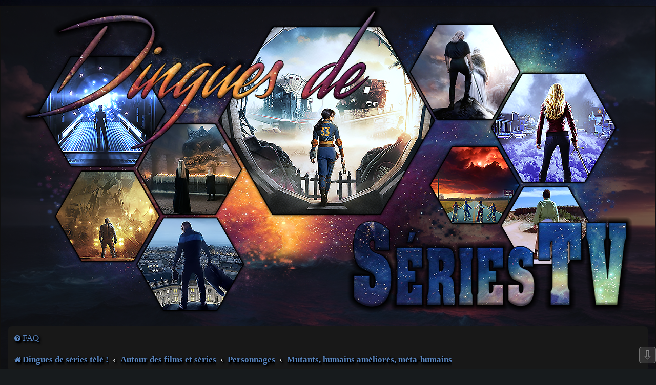

--- FILE ---
content_type: text/html; charset=UTF-8
request_url: http://ddstv.fr/forum/viewtopic.php?f=208&t=8413
body_size: 11813
content:
<!DOCTYPE html>
<html dir="ltr" lang="fr">
<head>
<meta charset="utf-8" />
<meta http-equiv="X-UA-Compatible" content="IE=edge">
<meta name="viewport" content="width=device-width, initial-scale=1" />

<title>Matt Murdock - Ben Affleck - Daredevil - Dingues de séries télé !</title>

	<link rel="alternate" type="application/atom+xml" title="Flux - Dingues de séries télé !" href="/forum/app.php/feed">		<link rel="alternate" type="application/atom+xml" title="Flux - Tous les forums" href="/forum/app.php/feed/forums">	<link rel="alternate" type="application/atom+xml" title="Flux - Nouveaux sujets" href="/forum/app.php/feed/topics">	<link rel="alternate" type="application/atom+xml" title="Flux - Sujets actifs" href="/forum/app.php/feed/topics_active">	<link rel="alternate" type="application/atom+xml" title="Flux - Forum - Mutants, humains améliorés, méta-humains" href="/forum/app.php/feed/forum/208">	<link rel="alternate" type="application/atom+xml" title="Flux - Sujet - Matt Murdock - Ben Affleck - Daredevil" href="/forum/app.php/feed/topic/8413">	
	<link rel="canonical" href="http://ddstv.fr/forum/viewtopic.php?t=8413">

<!--
	phpBB style name: prosilver
	Based on style:   prosilver (this is the default phpBB3 style)
	Original author:  Tom Beddard ( http://www.subBlue.com/ )
	Modified by:
-->

<script>
	WebFontConfig = {
		google: {
			families: ['Open+Sans:300,300i,400,400i,600,600i,700,700i,800,800i&subset=cyrillic,cyrillic-ext,greek,greek-ext,latin-ext,vietnamese']
		}
	};

	(function(d) {
		var wf = d.createElement('script'), s = d.scripts[0];
		wf.src = 'https://ajax.googleapis.com/ajax/libs/webfont/1.5.18/webfont.js';
		wf.async = true;
		s.parentNode.insertBefore(wf, s);
	})(document);
</script>
<link href="https://maxcdn.bootstrapcdn.com/font-awesome/4.7.0/css/font-awesome.min.css" rel="stylesheet">
<link href="./styles/prosilver/theme/stylesheet.css?assets_version=1290" rel="stylesheet">
<link href="./styles/prosilver/theme/fr/stylesheet.css?assets_version=1290" rel="stylesheet">
<link href="./styles/DdSTV9/theme/DdSTV9.css?assets_version=1290" rel="stylesheet">



<!--[if lte IE 9]>
	<link href="./styles/DdSTV9/theme/tweaks.css?assets_version=1290" rel="stylesheet">
<![endif]-->

<style type="text/css">
    .mention {
        color: #ff0000;
    }
</style>	
<link href="./ext/bb3mobi/lastpostavatar/styles/all/theme/lastpostavatar.css?assets_version=1290" rel="stylesheet" media="screen">
<link href="./ext/cabot/fixednavbar/styles/prosilver/theme/fixednavbar.css?assets_version=1290" rel="stylesheet" media="screen">
<link href="./ext/cabot/profilgauche/styles/all/theme/profilgauche.css?assets_version=1290" rel="stylesheet" media="screen">
<link href="./ext/dmzx/mchat/styles/prosilver/theme/mchat.css?assets_version=1290" rel="stylesheet" media="screen">
<link href="./ext/dmzx/navbar/styles/DdSTV9/theme/navbar.css?assets_version=1290" rel="stylesheet" media="screen">
<link href="./ext/dmzx/profilefield/styles/prosilver/theme/profilefield.css?assets_version=1290" rel="stylesheet" media="screen">
<link href="./ext/hifikabin/navbarsearch/styles/prosilver/theme/navbarsearch.css?assets_version=1290" rel="stylesheet" media="screen">
<link href="./ext/paul999/mention/styles/all/theme/mention.css?assets_version=1290" rel="stylesheet" media="screen">
<link href="./ext/phpbbes/scrolltoupdown/styles/all/theme/scrolltoupdown.css?assets_version=1290" rel="stylesheet" media="screen">
<link href="./ext/rmcgirr83/elonw/styles/all/theme/elonw.css?assets_version=1290" rel="stylesheet" media="screen">
<link href="./ext/rmcgirr83/nationalflags/styles/prosilver/theme/flags.css?assets_version=1290" rel="stylesheet" media="screen">
<link href="./ext/vse/abbc3/styles/all/theme/abbc3_common.css?assets_version=1290" rel="stylesheet" media="screen">
<link href="./ext/flerex/linkedaccounts/styles/prosilver/theme/linkedaccounts.css?assets_version=1290" rel="stylesheet" media="screen">



</head>
<body id="phpbb" class="nojs notouch section-viewtopic ltr ">


<div id="wrap" class="wrap">
	<a id="top" class="top-anchor" accesskey="t"></a>
	<div id="page-header">
		<div class="headerbar" role="banner">
					<div class="inner">

			<div id="site-description" class="site-description">
		<!--<a id="logo" class="logo" href="./index.php" title="Dingues de séries télé !">
					<span class="site_logo"></span>
				</a>
				<h1>Dingues de séries télé !</h1>
				<p>Tout sur les séries et plus encore!</p>-->
                
               <a id="logo" class="logo" href="./index.php" title="Dingues de séries télé !"><img src="./styles/DdSTV9/theme/images/logo.png" alt="logo"></a>
				<h1 class="skiplink">Dingues de séries télé !</h1>
				<p class="skiplink">Tout sur les séries et plus encore!</p> 
                
                
				<p class="skiplink"><a href="#start_here">Vers le contenu</a></p>
			</div>

									
			</div>
					</div>
				<div class="navbar" role="navigation">
	<div class="inner">

	<ul id="nav-main" class="nav-main linklist" role="menubar">

		<li id="quick-links" class="quick-links dropdown-container responsive-menu hidden" data-skip-responsive="true">
			<a href="#" class="dropdown-trigger">
				<i class="icon fa-bars fa-fw" aria-hidden="true"></i><span>Accès rapide</span>
			</a>
			<div class="dropdown">
				<div class="pointer"><div class="pointer-inner"></div></div>
				<ul class="dropdown-contents" role="menu">
					
					
										<li class="separator"></li>

									</ul>
			</div>
		</li>

				<li data-last-responsive="true">
			<a href="/forum/app.php/help/faq" rel="help" title="Foire aux questions (Questions posées fréquemment)" role="menuitem">
				<i class="icon fa-question-circle fa-fw" aria-hidden="true"></i><span>FAQ</span>
			</a>
		</li>
						
		</ul>

	<ul id="nav-breadcrumbs" class="nav-breadcrumbs linklist navlinks" role="menubar">
				
		
		<li class="breadcrumbs" itemscope itemtype="https://schema.org/BreadcrumbList">

			
							<span class="crumb" itemtype="https://schema.org/ListItem" itemprop="itemListElement" itemscope><a itemprop="item" href="./index.php" accesskey="h" data-navbar-reference="index"><i class="icon fa-home fa-fw"></i><span itemprop="name">Dingues de séries télé !</span></a><meta itemprop="position" content="1" /></span>

											
								<span class="crumb" itemtype="https://schema.org/ListItem" itemprop="itemListElement" itemscope data-forum-id="150"><a itemprop="item" href="./viewforum.php?f=150"><span itemprop="name">Autour des films et séries</span></a><meta itemprop="position" content="2" /></span>
															
								<span class="crumb" itemtype="https://schema.org/ListItem" itemprop="itemListElement" itemscope data-forum-id="200"><a itemprop="item" href="./viewforum.php?f=200"><span itemprop="name">Personnages</span></a><meta itemprop="position" content="3" /></span>
															
								<span class="crumb" itemtype="https://schema.org/ListItem" itemprop="itemListElement" itemscope data-forum-id="208"><a itemprop="item" href="./viewforum.php?f=208"><span itemprop="name">Mutants, humains améliorés, méta-humains</span></a><meta itemprop="position" content="4" /></span>
							
					</li>

		
			</ul>

	</div>
</div>
	</div>

	
	<a id="start_here" class="anchor"></a>
	<div id="page-body" class="page-body" role="main">
		
		
<h2 class="topic-title"><a href="./viewtopic.php?t=8413">Matt Murdock - Ben Affleck - Daredevil</a></h2>
<!-- NOTE: remove the style="display: none" when you want to have the forum description on the topic body -->



<div class="action-bar bar-top">
	
	
			
	
			<div class="pagination">
			1 message
							&bull; Page <strong>1</strong> sur <strong>1</strong>
					</div>
		</div>




			<div id="p209527" class="post has-profile bg2">
		<div class="inner">

		<dl class="postprofile" id="profile209527">
			<dt class="has-profile-rank has-avatar">
				<div class="avatar-container">
																<span class="avatar"><img class="avatar" src="./download/file.php?avatar=2_1606066726.jpg" width="400" height="640" alt="Avatar du membre" /></span>														</div>
								<strong><span style="color: #deacb3;" class="username-coloured">ninouee</span></strong>							</dt>

						<dd class="profile-rank">Je reviendrai (Arnold Schwarzenegger, Terminator)</dd>			
		<dd class="profile-posts"><strong>Messages :</strong> <a href="./search.php?author_id=2&amp;sr=posts">105120</a></dd>		<dd class="profile-joined"><strong>Enregistré le :</strong> 16 nov. 2005 19:22</dd>		
		
																					<dd class="profile-custom-field profile-image"><strong>Image :</strong> <img src="https://i.pinimg.com/originals/61/84/56/61845638de95b7568ab521a237869e0d.gif" class="postimage" alt="Image"></dd>
								<dd class="profile-gender"><strong>Genre :</strong> <i class="fa fa-venus" style="font-size:12px" title="Femme"></i></dd>

							<dd><a href="/forum/app.php/flags/69"><img class="flag_image" src="./ext/rmcgirr83/nationalflags/flags/fr.png"  alt="France" title="France" /></a></dd>

		</dl>

		<div class="postbody">
						<div id="post_content209527">

					<h3 class="first">
						<a href="./viewtopic.php?p=209527#p209527">Matt Murdock - Ben Affleck - Daredevil</a>
		</h3>

								
						<p class="author">
									<span><i class="icon fa-file fa-fw icon-lightgray icon-md" aria-hidden="true"></i><span class="sr-only">Message</span></span>
								<span class="responsive-hide">par <strong><span style="color: #deacb3;" class="username-coloured">ninouee</span></strong> &raquo; </span><time datetime="2015-06-14T22:08:00+00:00">15 juin 2015 00:08</time>
			</p>
			
			
			
			<div class="content">[html]<br>
<br>
<br>
<br>
<br>
<br>
Matt Murdock<br>
<br>
<br>
Nom complet: Matthew Michael Murdock<br>
Autre identité: Daredevil<br>
Lieu de naissance: Hell`s Kitchen, New York<br>
Activités: <br>
<br>
<br>
Avocat le jour<br>
Justicier la nuit<br>
Particularités: <br>
<br>
Aveugle<br>
Sens hyper développés qui comble la perte de la vision<br>
Son ouïe fonctionne comme un radars<br>
Excellent combattant<br>
Affiliation: SHIELD, Défenseurs, Marvel Knights et La Main<br>
Interprétation: Ben Affleck <br>
Avatars : Matt MurdockLiens:<br>
<br>
Jonathan "Battling Jack" Murdock : père décédé<br>
Grace Murdock : mère décédée<br>
Elektra Natchios : amante<br>
[/html]</div>

			
			
									
									<div id="sig209527" class="signature"><div style="text-align:center"><img src="https://ddstv.fr/forum/download/file.php?id=31502" class="postimage" alt="Image"></div></div>
						</div>

		</div>

				<div class="back2top">
						<a href="#top" class="top" title="Haut">
				<i class="icon fa-chevron-circle-up fa-fw icon-gray" aria-hidden="true"></i>
				<span class="sr-only">Haut</span>
			</a>
					</div>
		
		</div>
	</div>

	

	<div class="action-bar bar-bottom">
	
		
	
	
	
	
			<div class="pagination">
			1 message
							&bull; Page <strong>1</strong> sur <strong>1</strong>
					</div>
	</div>


<div class="action-bar actions-jump">
		<p class="jumpbox-return">
		<a href="./viewforum.php?f=208" class="left-box arrow-left" accesskey="r">
			<i class="icon fa-angle-left fa-fw icon-black" aria-hidden="true"></i><span>Retourner vers « Mutants, humains améliorés, méta-humains »</span>
		</a>
	</p>
	
		<div class="jumpbox dropdown-container dropdown-container-right dropdown-up dropdown-left dropdown-button-control" id="jumpbox">
			<span title="Aller à" class="button button-secondary dropdown-trigger dropdown-select">
				<span>Aller à</span>
				<span class="caret"><i class="icon fa-sort-down fa-fw" aria-hidden="true"></i></span>
			</span>
		<div class="dropdown">
			<div class="pointer"><div class="pointer-inner"></div></div>
			<ul class="dropdown-contents">
																				<li><a href="./viewforum.php?f=1" class="jumpbox-cat-link"> <span> Administration</span></a></li>
																<li><a href="./viewforum.php?f=2" class="jumpbox-sub-link"><span class="spacer"></span> <span>&#8627; &nbsp; Synopsis</span></a></li>
																<li><a href="./viewforum.php?f=523" class="jumpbox-sub-link"><span class="spacer"></span><span class="spacer"></span> <span>&#8627; &nbsp; Apparence de DdSTV</span></a></li>
																<li><a href="./viewforum.php?f=21" class="jumpbox-sub-link"><span class="spacer"></span><span class="spacer"></span> <span>&#8627; &nbsp; Questions et tutoriels</span></a></li>
																<li><a href="./viewforum.php?f=147" class="jumpbox-sub-link"><span class="spacer"></span><span class="spacer"></span><span class="spacer"></span> <span>&#8627; &nbsp; Forum</span></a></li>
																<li><a href="./viewforum.php?f=517" class="jumpbox-sub-link"><span class="spacer"></span><span class="spacer"></span><span class="spacer"></span> <span>&#8627; &nbsp; Mise en forme de messages</span></a></li>
																<li><a href="./viewforum.php?f=187" class="jumpbox-sub-link"><span class="spacer"></span><span class="spacer"></span> <span>&#8627; &nbsp; Listes de Films, séries...</span></a></li>
																<li><a href="./viewforum.php?f=188" class="jumpbox-sub-link"><span class="spacer"></span><span class="spacer"></span> <span>&#8627; &nbsp; Recrutement</span></a></li>
																<li><a href="./viewforum.php?f=14" class="jumpbox-sub-link"><span class="spacer"></span> <span>&#8627; &nbsp; Casting</span></a></li>
																<li><a href="./viewforum.php?f=399" class="jumpbox-sub-link"><span class="spacer"></span><span class="spacer"></span> <span>&#8627; &nbsp; Challenges de visionnage</span></a></li>
																<li><a href="./viewforum.php?f=367" class="jumpbox-sub-link"><span class="spacer"></span><span class="spacer"></span> <span>&#8627; &nbsp; Gestion des comptes</span></a></li>
																<li><a href="./viewforum.php?f=141" class="jumpbox-sub-link"><span class="spacer"></span><span class="spacer"></span> <span>&#8627; &nbsp; Vos vidéothèques</span></a></li>
																<li><a href="./viewforum.php?f=347" class="jumpbox-sub-link"><span class="spacer"></span><span class="spacer"></span> <span>&#8627; &nbsp; Vos films</span></a></li>
																<li><a href="./viewforum.php?f=142" class="jumpbox-sub-link"><span class="spacer"></span><span class="spacer"></span> <span>&#8627; &nbsp; Vos séries</span></a></li>
																<li><a href="./viewforum.php?f=625" class="jumpbox-sub-link"><span class="spacer"></span><span class="spacer"></span> <span>&#8627; &nbsp; Vos dessins animés / mangas</span></a></li>
																<li><a href="./viewforum.php?f=11" class="jumpbox-sub-link"><span class="spacer"></span> <span>&#8627; &nbsp; Partenariats</span></a></li>
																<li><a href="./viewforum.php?f=13" class="jumpbox-sub-link"><span class="spacer"></span><span class="spacer"></span> <span>&#8627; &nbsp; Fiches des partenaires</span></a></li>
																<li><a href="./viewforum.php?f=516" class="jumpbox-cat-link"> <span> Séries</span></a></li>
																<li><a href="./viewforum.php?f=94" class="jumpbox-sub-link"><span class="spacer"></span> <span>&#8627; &nbsp; Bloopers</span></a></li>
																<li><a href="./viewforum.php?f=487" class="jumpbox-sub-link"><span class="spacer"></span><span class="spacer"></span> <span>&#8627; &nbsp; Ca devrait te plaire</span></a></li>
																<li><a href="./viewforum.php?f=397" class="jumpbox-sub-link"><span class="spacer"></span><span class="spacer"></span> <span>&#8627; &nbsp; Vous connaissez ?</span></a></li>
																<li><a href="./viewforum.php?f=192" class="jumpbox-sub-link"><span class="spacer"></span><span class="spacer"></span> <span>&#8627; &nbsp; Projets séries</span></a></li>
																<li><a href="./viewforum.php?f=99" class="jumpbox-sub-link"><span class="spacer"></span> <span>&#8627; &nbsp; Action</span></a></li>
																<li><a href="./viewforum.php?f=608" class="jumpbox-sub-link"><span class="spacer"></span><span class="spacer"></span> <span>&#8627; &nbsp; CWverse</span></a></li>
																<li><a href="./viewforum.php?f=143" class="jumpbox-sub-link"><span class="spacer"></span><span class="spacer"></span><span class="spacer"></span> <span>&#8627; &nbsp; Arrow</span></a></li>
																<li><a href="./viewforum.php?f=569" class="jumpbox-sub-link"><span class="spacer"></span><span class="spacer"></span><span class="spacer"></span> <span>&#8627; &nbsp; Black Lightning</span></a></li>
																<li><a href="./viewforum.php?f=476" class="jumpbox-sub-link"><span class="spacer"></span><span class="spacer"></span><span class="spacer"></span> <span>&#8627; &nbsp; DC's Legends of Tomorrow</span></a></li>
																<li><a href="./viewforum.php?f=474" class="jumpbox-sub-link"><span class="spacer"></span><span class="spacer"></span><span class="spacer"></span> <span>&#8627; &nbsp; Supergirl</span></a></li>
																<li><a href="./viewforum.php?f=308" class="jumpbox-sub-link"><span class="spacer"></span><span class="spacer"></span><span class="spacer"></span> <span>&#8627; &nbsp; The Flash</span></a></li>
																<li><a href="./viewforum.php?f=563" class="jumpbox-sub-link"><span class="spacer"></span><span class="spacer"></span> <span>&#8627; &nbsp; L'Arme Fatale</span></a></li>
																<li><a href="./viewforum.php?f=144" class="jumpbox-sub-link"><span class="spacer"></span><span class="spacer"></span> <span>&#8627; &nbsp; Marvel's Agents of S.H.I.E.L.D.</span></a></li>
																<li><a href="./viewforum.php?f=560" class="jumpbox-sub-link"><span class="spacer"></span><span class="spacer"></span> <span>&#8627; &nbsp; SEAL Team</span></a></li>
																<li><a href="./viewforum.php?f=559" class="jumpbox-sub-link"><span class="spacer"></span><span class="spacer"></span> <span>&#8627; &nbsp; S.W.A.T.</span></a></li>
																<li><a href="./viewforum.php?f=527" class="jumpbox-sub-link"><span class="spacer"></span><span class="spacer"></span> <span>&#8627; &nbsp; The Defenders</span></a></li>
																<li><a href="./viewforum.php?f=348" class="jumpbox-sub-link"><span class="spacer"></span><span class="spacer"></span><span class="spacer"></span> <span>&#8627; &nbsp; Daredevil</span></a></li>
																<li><a href="./viewforum.php?f=528" class="jumpbox-sub-link"><span class="spacer"></span><span class="spacer"></span><span class="spacer"></span> <span>&#8627; &nbsp; Iron Fist</span></a></li>
																<li><a href="./viewforum.php?f=443" class="jumpbox-sub-link"><span class="spacer"></span><span class="spacer"></span><span class="spacer"></span> <span>&#8627; &nbsp; Jessica Jones</span></a></li>
																<li><a href="./viewforum.php?f=529" class="jumpbox-sub-link"><span class="spacer"></span><span class="spacer"></span><span class="spacer"></span> <span>&#8627; &nbsp; Luke Cage</span></a></li>
																<li><a href="./viewforum.php?f=530" class="jumpbox-sub-link"><span class="spacer"></span><span class="spacer"></span><span class="spacer"></span> <span>&#8627; &nbsp; The Punisher</span></a></li>
																<li><a href="./viewforum.php?f=606" class="jumpbox-sub-link"><span class="spacer"></span> <span>&#8627; &nbsp; Anthologie</span></a></li>
																<li><a href="./viewforum.php?f=460" class="jumpbox-sub-link"><span class="spacer"></span> <span>&#8627; &nbsp; Arts Martiaux</span></a></li>
																<li><a href="./viewforum.php?f=100" class="jumpbox-sub-link"><span class="spacer"></span> <span>&#8627; &nbsp; Aventure</span></a></li>
																<li><a href="./viewforum.php?f=401" class="jumpbox-sub-link"><span class="spacer"></span><span class="spacer"></span> <span>&#8627; &nbsp; MacGyver (1985)</span></a></li>
																<li><a href="./viewforum.php?f=562" class="jumpbox-sub-link"><span class="spacer"></span><span class="spacer"></span> <span>&#8627; &nbsp; MacGyver (2016)</span></a></li>
																<li><a href="./viewforum.php?f=228" class="jumpbox-sub-link"><span class="spacer"></span><span class="spacer"></span> <span>&#8627; &nbsp; The Last Ship</span></a></li>
																<li><a href="./viewforum.php?f=613" class="jumpbox-sub-link"><span class="spacer"></span><span class="spacer"></span> <span>&#8627; &nbsp; Zoo</span></a></li>
																<li><a href="./viewforum.php?f=531" class="jumpbox-sub-link"><span class="spacer"></span> <span>&#8627; &nbsp; Biopic</span></a></li>
																<li><a href="./viewforum.php?f=101" class="jumpbox-sub-link"><span class="spacer"></span> <span>&#8627; &nbsp; Comédie</span></a></li>
																<li><a href="./viewforum.php?f=495" class="jumpbox-sub-link"><span class="spacer"></span><span class="spacer"></span> <span>&#8627; &nbsp; Kaamelott</span></a></li>
																<li><a href="./viewforum.php?f=482" class="jumpbox-sub-link"><span class="spacer"></span><span class="spacer"></span> <span>&#8627; &nbsp; Comédie dramatique</span></a></li>
																<li><a href="./viewforum.php?f=472" class="jumpbox-sub-link"><span class="spacer"></span><span class="spacer"></span><span class="spacer"></span> <span>&#8627; &nbsp; Desperate Housewives</span></a></li>
																<li><a href="./viewforum.php?f=102" class="jumpbox-sub-link"><span class="spacer"></span><span class="spacer"></span> <span>&#8627; &nbsp; Comédie musicale</span></a></li>
																<li><a href="./viewforum.php?f=496" class="jumpbox-sub-link"><span class="spacer"></span><span class="spacer"></span><span class="spacer"></span> <span>&#8627; &nbsp; Glee</span></a></li>
																<li><a href="./viewforum.php?f=708" class="jumpbox-sub-link"><span class="spacer"></span><span class="spacer"></span> <span>&#8627; &nbsp; Comédie romantique</span></a></li>
																<li><a href="./viewforum.php?f=532" class="jumpbox-sub-link"><span class="spacer"></span><span class="spacer"></span> <span>&#8627; &nbsp; Comédie satirique</span></a></li>
																<li><a href="./viewforum.php?f=103" class="jumpbox-sub-link"><span class="spacer"></span> <span>&#8627; &nbsp; Dramatique</span></a></li>
																<li><a href="./viewforum.php?f=576" class="jumpbox-sub-link"><span class="spacer"></span><span class="spacer"></span> <span>&#8627; &nbsp; 9-1-1</span></a></li>
																<li><a href="./viewforum.php?f=320" class="jumpbox-sub-link"><span class="spacer"></span><span class="spacer"></span> <span>&#8627; &nbsp; Better Call Saul</span></a></li>
																<li><a href="./viewforum.php?f=485" class="jumpbox-sub-link"><span class="spacer"></span><span class="spacer"></span> <span>&#8627; &nbsp; Blindspot</span></a></li>
																<li><a href="./viewforum.php?f=566" class="jumpbox-sub-link"><span class="spacer"></span><span class="spacer"></span> <span>&#8627; &nbsp; Chicago Fire</span></a></li>
																<li><a href="./viewforum.php?f=519" class="jumpbox-sub-link"><span class="spacer"></span><span class="spacer"></span> <span>&#8627; &nbsp; Heartland</span></a></li>
																<li><a href="./viewforum.php?f=622" class="jumpbox-sub-link"><span class="spacer"></span><span class="spacer"></span> <span>&#8627; &nbsp; La Chronique des Bridgerton</span></a></li>
																<li><a href="./viewforum.php?f=406" class="jumpbox-sub-link"><span class="spacer"></span><span class="spacer"></span> <span>&#8627; &nbsp; Orange is the new Black</span></a></li>
																<li><a href="./viewforum.php?f=231" class="jumpbox-sub-link"><span class="spacer"></span><span class="spacer"></span> <span>&#8627; &nbsp; Reign</span></a></li>
																<li><a href="./viewforum.php?f=229" class="jumpbox-sub-link"><span class="spacer"></span><span class="spacer"></span> <span>&#8627; &nbsp; Revenge</span></a></li>
																<li><a href="./viewforum.php?f=561" class="jumpbox-sub-link"><span class="spacer"></span><span class="spacer"></span> <span>&#8627; &nbsp; Riverdale</span></a></li>
																<li><a href="./viewforum.php?f=558" class="jumpbox-sub-link"><span class="spacer"></span><span class="spacer"></span> <span>&#8627; &nbsp; Scorpion</span></a></li>
																<li><a href="./viewforum.php?f=575" class="jumpbox-sub-link"><span class="spacer"></span><span class="spacer"></span> <span>&#8627; &nbsp; The Handmaid’s Tale</span></a></li>
																<li><a href="./viewforum.php?f=557" class="jumpbox-sub-link"><span class="spacer"></span><span class="spacer"></span> <span>&#8627; &nbsp; This Is Us</span></a></li>
																<li><a href="./viewforum.php?f=611" class="jumpbox-sub-link"><span class="spacer"></span><span class="spacer"></span> <span>&#8627; &nbsp; Veronica Mars</span></a></li>
																<li><a href="./viewforum.php?f=600" class="jumpbox-sub-link"><span class="spacer"></span> <span>&#8627; &nbsp; Erotique</span></a></li>
																<li><a href="./viewforum.php?f=461" class="jumpbox-sub-link"><span class="spacer"></span> <span>&#8627; &nbsp; Espionnage</span></a></li>
																<li><a href="./viewforum.php?f=309" class="jumpbox-sub-link"><span class="spacer"></span><span class="spacer"></span> <span>&#8627; &nbsp; Agent Carter</span></a></li>
																<li><a href="./viewforum.php?f=462" class="jumpbox-sub-link"><span class="spacer"></span> <span>&#8627; &nbsp; Familiale et jeunesse</span></a></li>
																<li><a href="./viewforum.php?f=104" class="jumpbox-sub-link"><span class="spacer"></span> <span>&#8627; &nbsp; Fantasy</span></a></li>
																<li><a href="./viewforum.php?f=234" class="jumpbox-sub-link"><span class="spacer"></span><span class="spacer"></span> <span>&#8627; &nbsp; Game of Thrones</span></a></li>
																<li><a href="./viewforum.php?f=444" class="jumpbox-sub-link"><span class="spacer"></span><span class="spacer"></span> <span>&#8627; &nbsp; Les Chroniques de Shannara</span></a></li>
																<li><a href="./viewforum.php?f=232" class="jumpbox-sub-link"><span class="spacer"></span><span class="spacer"></span> <span>&#8627; &nbsp; Once Upon a Time</span></a></li>
																<li><a href="./viewforum.php?f=105" class="jumpbox-sub-link"><span class="spacer"></span> <span>&#8627; &nbsp; Fantastique</span></a></li>
																<li><a href="./viewforum.php?f=233" class="jumpbox-sub-link"><span class="spacer"></span><span class="spacer"></span> <span>&#8627; &nbsp; Buffy contre les vampires</span></a></li>
																<li><a href="./viewforum.php?f=295" class="jumpbox-sub-link"><span class="spacer"></span><span class="spacer"></span> <span>&#8627; &nbsp; Charmed</span></a></li>
																<li><a href="./viewforum.php?f=310" class="jumpbox-sub-link"><span class="spacer"></span><span class="spacer"></span> <span>&#8627; &nbsp; Heroes</span></a></li>
																<li><a href="./viewforum.php?f=518" class="jumpbox-sub-link"><span class="spacer"></span><span class="spacer"></span> <span>&#8627; &nbsp; Shadowhunters</span></a></li>
																<li><a href="./viewforum.php?f=526" class="jumpbox-sub-link"><span class="spacer"></span><span class="spacer"></span> <span>&#8627; &nbsp; Stranger Things</span></a></li>
																<li><a href="./viewforum.php?f=235" class="jumpbox-sub-link"><span class="spacer"></span><span class="spacer"></span> <span>&#8627; &nbsp; Supernatural</span></a></li>
																<li><a href="./viewforum.php?f=236" class="jumpbox-sub-link"><span class="spacer"></span><span class="spacer"></span> <span>&#8627; &nbsp; Teen Wolf</span></a></li>
																<li><a href="./viewforum.php?f=574" class="jumpbox-sub-link"><span class="spacer"></span><span class="spacer"></span> <span>&#8627; &nbsp; The Gifted</span></a></li>
																<li><a href="./viewforum.php?f=296" class="jumpbox-sub-link"><span class="spacer"></span><span class="spacer"></span> <span>&#8627; &nbsp; The Originals</span></a></li>
																<li><a href="./viewforum.php?f=230" class="jumpbox-sub-link"><span class="spacer"></span><span class="spacer"></span> <span>&#8627; &nbsp; Under The Dome</span></a></li>
																<li><a href="./viewforum.php?f=237" class="jumpbox-sub-link"><span class="spacer"></span><span class="spacer"></span> <span>&#8627; &nbsp; Vampire Diaries</span></a></li>
																<li><a href="./viewforum.php?f=106" class="jumpbox-sub-link"><span class="spacer"></span> <span>&#8627; &nbsp; Guerre</span></a></li>
																<li><a href="./viewforum.php?f=107" class="jumpbox-sub-link"><span class="spacer"></span> <span>&#8627; &nbsp; Historique</span></a></li>
																<li><a href="./viewforum.php?f=470" class="jumpbox-sub-link"><span class="spacer"></span><span class="spacer"></span> <span>&#8627; &nbsp; Outlander</span></a></li>
																<li><a href="./viewforum.php?f=226" class="jumpbox-sub-link"><span class="spacer"></span><span class="spacer"></span> <span>&#8627; &nbsp; The Musketeers</span></a></li>
																<li><a href="./viewforum.php?f=238" class="jumpbox-sub-link"><span class="spacer"></span><span class="spacer"></span> <span>&#8627; &nbsp; Vikings</span></a></li>
																<li><a href="./viewforum.php?f=108" class="jumpbox-sub-link"><span class="spacer"></span> <span>&#8627; &nbsp; Horreur</span></a></li>
																<li><a href="./viewforum.php?f=539" class="jumpbox-sub-link"><span class="spacer"></span><span class="spacer"></span> <span>&#8627; &nbsp; American Horror Story</span></a></li>
																<li><a href="./viewforum.php?f=411" class="jumpbox-sub-link"><span class="spacer"></span><span class="spacer"></span> <span>&#8627; &nbsp; Fear The Walking Dead</span></a></li>
																<li><a href="./viewforum.php?f=239" class="jumpbox-sub-link"><span class="spacer"></span><span class="spacer"></span> <span>&#8627; &nbsp; The Walking Dead</span></a></li>
																<li><a href="./viewforum.php?f=475" class="jumpbox-sub-link"><span class="spacer"></span> <span>&#8627; &nbsp; Médical</span></a></li>
																<li><a href="./viewforum.php?f=567" class="jumpbox-sub-link"><span class="spacer"></span><span class="spacer"></span> <span>&#8627; &nbsp; Chicago Med</span></a></li>
																<li><a href="./viewforum.php?f=621" class="jumpbox-sub-link"><span class="spacer"></span><span class="spacer"></span> <span>&#8627; &nbsp; New Amsterdam</span></a></li>
																<li><a href="./viewforum.php?f=556" class="jumpbox-sub-link"><span class="spacer"></span><span class="spacer"></span> <span>&#8627; &nbsp; The Good Doctor</span></a></li>
																<li><a href="./viewforum.php?f=620" class="jumpbox-sub-link"><span class="spacer"></span><span class="spacer"></span> <span>&#8627; &nbsp; The Resident</span></a></li>
																<li><a href="./viewforum.php?f=464" class="jumpbox-sub-link"><span class="spacer"></span> <span>&#8627; &nbsp; Péplum</span></a></li>
																<li><a href="./viewforum.php?f=109" class="jumpbox-sub-link"><span class="spacer"></span> <span>&#8627; &nbsp; Policier</span></a></li>
																<li><a href="./viewforum.php?f=240" class="jumpbox-sub-link"><span class="spacer"></span><span class="spacer"></span> <span>&#8627; &nbsp; 24</span></a></li>
																<li><a href="./viewforum.php?f=483" class="jumpbox-sub-link"><span class="spacer"></span><span class="spacer"></span> <span>&#8627; &nbsp; Bones</span></a></li>
																<li><a href="./viewforum.php?f=568" class="jumpbox-sub-link"><span class="spacer"></span><span class="spacer"></span> <span>&#8627; &nbsp; Chicago PD</span></a></li>
																<li><a href="./viewforum.php?f=565" class="jumpbox-sub-link"><span class="spacer"></span><span class="spacer"></span> <span>&#8627; &nbsp; Esprits Criminels</span></a></li>
																<li><a href="./viewforum.php?f=241" class="jumpbox-sub-link"><span class="spacer"></span><span class="spacer"></span> <span>&#8627; &nbsp; Gotham</span></a></li>
																<li><a href="./viewforum.php?f=564" class="jumpbox-sub-link"><span class="spacer"></span><span class="spacer"></span> <span>&#8627; &nbsp; Hawaii 5-0</span></a></li>
																<li><a href="./viewforum.php?f=242" class="jumpbox-sub-link"><span class="spacer"></span><span class="spacer"></span> <span>&#8627; &nbsp; Les Experts</span></a></li>
																<li><a href="./viewforum.php?f=380" class="jumpbox-sub-link"><span class="spacer"></span><span class="spacer"></span><span class="spacer"></span> <span>&#8627; &nbsp; Les Experts : Las Vegas</span></a></li>
																<li><a href="./viewforum.php?f=381" class="jumpbox-sub-link"><span class="spacer"></span><span class="spacer"></span><span class="spacer"></span> <span>&#8627; &nbsp; Les Experts : Miami</span></a></li>
																<li><a href="./viewforum.php?f=382" class="jumpbox-sub-link"><span class="spacer"></span><span class="spacer"></span><span class="spacer"></span> <span>&#8627; &nbsp; Les Experts : Manhattan</span></a></li>
																<li><a href="./viewforum.php?f=383" class="jumpbox-sub-link"><span class="spacer"></span><span class="spacer"></span><span class="spacer"></span> <span>&#8627; &nbsp; CSI: Cyber</span></a></li>
																<li><a href="./viewforum.php?f=243" class="jumpbox-sub-link"><span class="spacer"></span><span class="spacer"></span> <span>&#8627; &nbsp; NCIS</span></a></li>
																<li><a href="./viewforum.php?f=377" class="jumpbox-sub-link"><span class="spacer"></span><span class="spacer"></span><span class="spacer"></span> <span>&#8627; &nbsp; NCIS : Enquêtes spéciales</span></a></li>
																<li><a href="./viewforum.php?f=378" class="jumpbox-sub-link"><span class="spacer"></span><span class="spacer"></span><span class="spacer"></span> <span>&#8627; &nbsp; NCIS : Los Angeles</span></a></li>
																<li><a href="./viewforum.php?f=379" class="jumpbox-sub-link"><span class="spacer"></span><span class="spacer"></span><span class="spacer"></span> <span>&#8627; &nbsp; NCIS : Nouvelle-Orléans</span></a></li>
																<li><a href="./viewforum.php?f=493" class="jumpbox-sub-link"><span class="spacer"></span><span class="spacer"></span> <span>&#8627; &nbsp; Quantico</span></a></li>
																<li><a href="./viewforum.php?f=244" class="jumpbox-sub-link"><span class="spacer"></span><span class="spacer"></span> <span>&#8627; &nbsp; Sherlock</span></a></li>
																<li><a href="./viewforum.php?f=387" class="jumpbox-sub-link"><span class="spacer"></span><span class="spacer"></span> <span>&#8627; &nbsp; The Blacklist</span></a></li>
																<li><a href="./viewforum.php?f=605" class="jumpbox-sub-link"><span class="spacer"></span> <span>&#8627; &nbsp; Politique</span></a></li>
																<li><a href="./viewforum.php?f=599" class="jumpbox-sub-link"><span class="spacer"></span> <span>&#8627; &nbsp; Réalité scénarisée</span></a></li>
																<li><a href="./viewforum.php?f=110" class="jumpbox-sub-link"><span class="spacer"></span> <span>&#8627; &nbsp; Sentimentale</span></a></li>
																<li><a href="./viewforum.php?f=245" class="jumpbox-sub-link"><span class="spacer"></span><span class="spacer"></span> <span>&#8627; &nbsp; Grey's Anatomy</span></a></li>
																<li><a href="./viewforum.php?f=246" class="jumpbox-sub-link"><span class="spacer"></span><span class="spacer"></span> <span>&#8627; &nbsp; Pretty Little Liars</span></a></li>
																<li><a href="./viewforum.php?f=624" class="jumpbox-sub-link"><span class="spacer"></span><span class="spacer"></span> <span>&#8627; &nbsp; Station 19</span></a></li>
																<li><a href="./viewforum.php?f=111" class="jumpbox-sub-link"><span class="spacer"></span> <span>&#8627; &nbsp; Science-fiction</span></a></li>
																<li><a href="./viewforum.php?f=247" class="jumpbox-sub-link"><span class="spacer"></span><span class="spacer"></span> <span>&#8627; &nbsp; Continuum</span></a></li>
																<li><a href="./viewforum.php?f=248" class="jumpbox-sub-link"><span class="spacer"></span><span class="spacer"></span> <span>&#8627; &nbsp; Defiance</span></a></li>
																<li><a href="./viewforum.php?f=249" class="jumpbox-sub-link"><span class="spacer"></span><span class="spacer"></span> <span>&#8627; &nbsp; Doctor Who</span></a></li>
																<li><a href="./viewforum.php?f=439" class="jumpbox-sub-link"><span class="spacer"></span><span class="spacer"></span> <span>&#8627; &nbsp; Smallville</span></a></li>
																<li><a href="./viewforum.php?f=298" class="jumpbox-sub-link"><span class="spacer"></span><span class="spacer"></span> <span>&#8627; &nbsp; Stargate</span></a></li>
																<li><a href="./viewforum.php?f=384" class="jumpbox-sub-link"><span class="spacer"></span><span class="spacer"></span><span class="spacer"></span> <span>&#8627; &nbsp; Stargate SG-1</span></a></li>
																<li><a href="./viewforum.php?f=385" class="jumpbox-sub-link"><span class="spacer"></span><span class="spacer"></span><span class="spacer"></span> <span>&#8627; &nbsp; Stargate: Atlantis</span></a></li>
																<li><a href="./viewforum.php?f=386" class="jumpbox-sub-link"><span class="spacer"></span><span class="spacer"></span><span class="spacer"></span> <span>&#8627; &nbsp; Stargate Universe</span></a></li>
																<li><a href="./viewforum.php?f=311" class="jumpbox-sub-link"><span class="spacer"></span><span class="spacer"></span> <span>&#8627; &nbsp; Star Trek</span></a></li>
																<li><a href="./viewforum.php?f=297" class="jumpbox-sub-link"><span class="spacer"></span><span class="spacer"></span> <span>&#8627; &nbsp; The 100</span></a></li>
																<li><a href="./viewforum.php?f=481" class="jumpbox-sub-link"><span class="spacer"></span><span class="spacer"></span> <span>&#8627; &nbsp; V</span></a></li>
																<li><a href="./viewforum.php?f=322" class="jumpbox-sub-link"><span class="spacer"></span><span class="spacer"></span> <span>&#8627; &nbsp; Westworld</span></a></li>
																<li><a href="./viewforum.php?f=469" class="jumpbox-sub-link"><span class="spacer"></span> <span>&#8627; &nbsp; Sitcom</span></a></li>
																<li><a href="./viewforum.php?f=227" class="jumpbox-sub-link"><span class="spacer"></span><span class="spacer"></span> <span>&#8627; &nbsp; The Big Bang Theory</span></a></li>
																<li><a href="./viewforum.php?f=555" class="jumpbox-sub-link"><span class="spacer"></span><span class="spacer"></span> <span>&#8627; &nbsp; Young Sheldon</span></a></li>
																<li><a href="./viewforum.php?f=524" class="jumpbox-sub-link"><span class="spacer"></span> <span>&#8627; &nbsp; Soap opera</span></a></li>
																<li><a href="./viewforum.php?f=463" class="jumpbox-sub-link"><span class="spacer"></span> <span>&#8627; &nbsp; Thriller</span></a></li>
																<li><a href="./viewforum.php?f=522" class="jumpbox-sub-link"><span class="spacer"></span><span class="spacer"></span> <span>&#8627; &nbsp; Dexter</span></a></li>
																<li><a href="./viewforum.php?f=612" class="jumpbox-sub-link"><span class="spacer"></span><span class="spacer"></span> <span>&#8627; &nbsp; Person Of Interest</span></a></li>
																<li><a href="./viewforum.php?f=191" class="jumpbox-sub-link"><span class="spacer"></span> <span>&#8627; &nbsp; Web séries</span></a></li>
																<li><a href="./viewforum.php?f=364" class="jumpbox-sub-link"><span class="spacer"></span> <span>&#8627; &nbsp; Western</span></a></li>
																<li><a href="./viewforum.php?f=150" class="jumpbox-cat-link"> <span> Autour des films et séries</span></a></li>
																<li><a href="./viewforum.php?f=95" class="jumpbox-sub-link"><span class="spacer"></span> <span>&#8627; &nbsp; Animations</span></a></li>
																<li><a href="./viewforum.php?f=112" class="jumpbox-sub-link"><span class="spacer"></span><span class="spacer"></span> <span>&#8627; &nbsp; Action</span></a></li>
																<li><a href="./viewforum.php?f=581" class="jumpbox-sub-link"><span class="spacer"></span><span class="spacer"></span> <span>&#8627; &nbsp; Adulte, érotique</span></a></li>
																<li><a href="./viewforum.php?f=113" class="jumpbox-sub-link"><span class="spacer"></span><span class="spacer"></span> <span>&#8627; &nbsp; Aventure</span></a></li>
																<li><a href="./viewforum.php?f=114" class="jumpbox-sub-link"><span class="spacer"></span><span class="spacer"></span> <span>&#8627; &nbsp; Dramatique</span></a></li>
																<li><a href="./viewforum.php?f=115" class="jumpbox-sub-link"><span class="spacer"></span><span class="spacer"></span> <span>&#8627; &nbsp; Fantastique, Fantasy</span></a></li>
																<li><a href="./viewforum.php?f=116" class="jumpbox-sub-link"><span class="spacer"></span><span class="spacer"></span> <span>&#8627; &nbsp; Humour</span></a></li>
																<li><a href="./viewforum.php?f=480" class="jumpbox-sub-link"><span class="spacer"></span><span class="spacer"></span> <span>&#8627; &nbsp; Romance</span></a></li>
																<li><a href="./viewforum.php?f=117" class="jumpbox-sub-link"><span class="spacer"></span><span class="spacer"></span> <span>&#8627; &nbsp; Science-fiction</span></a></li>
																<li><a href="./viewforum.php?f=313" class="jumpbox-sub-link"><span class="spacer"></span><span class="spacer"></span> <span>&#8627; &nbsp; Sport</span></a></li>
																<li><a href="./viewforum.php?f=151" class="jumpbox-sub-link"><span class="spacer"></span> <span>&#8627; &nbsp; Célébrités</span></a></li>
																<li><a href="./viewforum.php?f=432" class="jumpbox-sub-link"><span class="spacer"></span><span class="spacer"></span> <span>&#8627; &nbsp; A, B, C, D, E</span></a></li>
																<li><a href="./viewforum.php?f=152" class="jumpbox-sub-link"><span class="spacer"></span><span class="spacer"></span> <span>&#8627; &nbsp; F, G, H, I, J</span></a></li>
																<li><a href="./viewforum.php?f=153" class="jumpbox-sub-link"><span class="spacer"></span><span class="spacer"></span> <span>&#8627; &nbsp; K, L, M , N, O</span></a></li>
																<li><a href="./viewforum.php?f=609" class="jumpbox-sub-link"><span class="spacer"></span><span class="spacer"></span> <span>&#8627; &nbsp; P, Q, R, S, T</span></a></li>
																<li><a href="./viewforum.php?f=623" class="jumpbox-sub-link"><span class="spacer"></span><span class="spacer"></span> <span>&#8627; &nbsp; U, V, W, X, Y, Z</span></a></li>
																<li><a href="./viewforum.php?f=417" class="jumpbox-sub-link"><span class="spacer"></span> <span>&#8627; &nbsp; Chaînes de télévision</span></a></li>
																<li><a href="./viewforum.php?f=601" class="jumpbox-sub-link"><span class="spacer"></span><span class="spacer"></span> <span>&#8627; &nbsp; Emissions de télévision</span></a></li>
																<li><a href="./viewforum.php?f=602" class="jumpbox-sub-link"><span class="spacer"></span><span class="spacer"></span><span class="spacer"></span> <span>&#8627; &nbsp; Animaux</span></a></li>
																<li><a href="./viewforum.php?f=139" class="jumpbox-sub-link"><span class="spacer"></span><span class="spacer"></span><span class="spacer"></span> <span>&#8627; &nbsp; Audiovisuelle</span></a></li>
																<li><a href="./viewforum.php?f=225" class="jumpbox-sub-link"><span class="spacer"></span><span class="spacer"></span><span class="spacer"></span> <span>&#8627; &nbsp; Criminalité</span></a></li>
																<li><a href="./viewforum.php?f=224" class="jumpbox-sub-link"><span class="spacer"></span><span class="spacer"></span><span class="spacer"></span> <span>&#8627; &nbsp; Culinaire</span></a></li>
																<li><a href="./viewforum.php?f=223" class="jumpbox-sub-link"><span class="spacer"></span><span class="spacer"></span><span class="spacer"></span> <span>&#8627; &nbsp; Culturelle</span></a></li>
																<li><a href="./viewforum.php?f=405" class="jumpbox-sub-link"><span class="spacer"></span><span class="spacer"></span><span class="spacer"></span> <span>&#8627; &nbsp; Décoration</span></a></li>
																<li><a href="./viewforum.php?f=222" class="jumpbox-sub-link"><span class="spacer"></span><span class="spacer"></span><span class="spacer"></span> <span>&#8627; &nbsp; Divertissement</span></a></li>
																<li><a href="./viewforum.php?f=221" class="jumpbox-sub-link"><span class="spacer"></span><span class="spacer"></span><span class="spacer"></span> <span>&#8627; &nbsp; Documentaire</span></a></li>
																<li><a href="./viewforum.php?f=220" class="jumpbox-sub-link"><span class="spacer"></span><span class="spacer"></span><span class="spacer"></span> <span>&#8627; &nbsp; Education</span></a></li>
																<li><a href="./viewforum.php?f=219" class="jumpbox-sub-link"><span class="spacer"></span><span class="spacer"></span><span class="spacer"></span> <span>&#8627; &nbsp; Historique</span></a></li>
																<li><a href="./viewforum.php?f=218" class="jumpbox-sub-link"><span class="spacer"></span><span class="spacer"></span><span class="spacer"></span> <span>&#8627; &nbsp; Information</span></a></li>
																<li><a href="./viewforum.php?f=217" class="jumpbox-sub-link"><span class="spacer"></span><span class="spacer"></span><span class="spacer"></span> <span>&#8627; &nbsp; Jeunesse</span></a></li>
																<li><a href="./viewforum.php?f=216" class="jumpbox-sub-link"><span class="spacer"></span><span class="spacer"></span><span class="spacer"></span> <span>&#8627; &nbsp; Littéraire</span></a></li>
																<li><a href="./viewforum.php?f=215" class="jumpbox-sub-link"><span class="spacer"></span><span class="spacer"></span><span class="spacer"></span> <span>&#8627; &nbsp; Marionnette</span></a></li>
																<li><a href="./viewforum.php?f=403" class="jumpbox-sub-link"><span class="spacer"></span><span class="spacer"></span><span class="spacer"></span> <span>&#8627; &nbsp; Mécanique</span></a></li>
																<li><a href="./viewforum.php?f=214" class="jumpbox-sub-link"><span class="spacer"></span><span class="spacer"></span><span class="spacer"></span> <span>&#8627; &nbsp; Médiation</span></a></li>
																<li><a href="./viewforum.php?f=213" class="jumpbox-sub-link"><span class="spacer"></span><span class="spacer"></span><span class="spacer"></span> <span>&#8627; &nbsp; Musicale</span></a></li>
																<li><a href="./viewforum.php?f=212" class="jumpbox-sub-link"><span class="spacer"></span><span class="spacer"></span><span class="spacer"></span> <span>&#8627; &nbsp; Politique</span></a></li>
																<li><a href="./viewforum.php?f=211" class="jumpbox-sub-link"><span class="spacer"></span><span class="spacer"></span><span class="spacer"></span> <span>&#8627; &nbsp; Satirique</span></a></li>
																<li><a href="./viewforum.php?f=137" class="jumpbox-sub-link"><span class="spacer"></span><span class="spacer"></span><span class="spacer"></span> <span>&#8627; &nbsp; Scientifique</span></a></li>
																<li><a href="./viewforum.php?f=138" class="jumpbox-sub-link"><span class="spacer"></span><span class="spacer"></span><span class="spacer"></span> <span>&#8627; &nbsp; Sport</span></a></li>
																<li><a href="./viewforum.php?f=404" class="jumpbox-sub-link"><span class="spacer"></span><span class="spacer"></span><span class="spacer"></span> <span>&#8627; &nbsp; Télé-achat</span></a></li>
																<li><a href="./viewforum.php?f=586" class="jumpbox-sub-link"><span class="spacer"></span><span class="spacer"></span><span class="spacer"></span> <span>&#8627; &nbsp; Téléréalité</span></a></li>
																<li><a href="./viewforum.php?f=598" class="jumpbox-sub-link"><span class="spacer"></span><span class="spacer"></span><span class="spacer"></span><span class="spacer"></span> <span>&#8627; &nbsp; Canulars</span></a></li>
																<li><a href="./viewforum.php?f=588" class="jumpbox-sub-link"><span class="spacer"></span><span class="spacer"></span><span class="spacer"></span><span class="spacer"></span> <span>&#8627; &nbsp; Compétition</span></a></li>
																<li><a href="./viewforum.php?f=590" class="jumpbox-sub-link"><span class="spacer"></span><span class="spacer"></span><span class="spacer"></span><span class="spacer"></span> <span>&#8627; &nbsp; Environnement de vie</span></a></li>
																<li><a href="./viewforum.php?f=595" class="jumpbox-sub-link"><span class="spacer"></span><span class="spacer"></span><span class="spacer"></span><span class="spacer"></span> <span>&#8627; &nbsp; Expérience de vie</span></a></li>
																<li><a href="./viewforum.php?f=593" class="jumpbox-sub-link"><span class="spacer"></span><span class="spacer"></span><span class="spacer"></span><span class="spacer"></span> <span>&#8627; &nbsp; Mise en scène de vedettes</span></a></li>
																<li><a href="./viewforum.php?f=594" class="jumpbox-sub-link"><span class="spacer"></span><span class="spacer"></span><span class="spacer"></span><span class="spacer"></span> <span>&#8627; &nbsp; Modes de vie</span></a></li>
																<li><a href="./viewforum.php?f=597" class="jumpbox-sub-link"><span class="spacer"></span><span class="spacer"></span><span class="spacer"></span><span class="spacer"></span> <span>&#8627; &nbsp; Rencontres</span></a></li>
																<li><a href="./viewforum.php?f=596" class="jumpbox-sub-link"><span class="spacer"></span><span class="spacer"></span><span class="spacer"></span><span class="spacer"></span> <span>&#8627; &nbsp; Rénovation</span></a></li>
																<li><a href="./viewforum.php?f=591" class="jumpbox-sub-link"><span class="spacer"></span><span class="spacer"></span><span class="spacer"></span><span class="spacer"></span> <span>&#8627; &nbsp; Séduction</span></a></li>
																<li><a href="./viewforum.php?f=592" class="jumpbox-sub-link"><span class="spacer"></span><span class="spacer"></span><span class="spacer"></span><span class="spacer"></span> <span>&#8627; &nbsp; Sensations</span></a></li>
																<li><a href="./viewforum.php?f=589" class="jumpbox-sub-link"><span class="spacer"></span><span class="spacer"></span><span class="spacer"></span><span class="spacer"></span> <span>&#8627; &nbsp; Télé-crochet</span></a></li>
																<li><a href="./viewforum.php?f=587" class="jumpbox-sub-link"><span class="spacer"></span><span class="spacer"></span><span class="spacer"></span><span class="spacer"></span> <span>&#8627; &nbsp; Vie en communauté</span></a></li>
																<li><a href="./viewforum.php?f=165" class="jumpbox-sub-link"><span class="spacer"></span> <span>&#8627; &nbsp; Encyclopédie</span></a></li>
																<li><a href="./viewforum.php?f=194" class="jumpbox-sub-link"><span class="spacer"></span><span class="spacer"></span> <span>&#8627; &nbsp; Créatures</span></a></li>
																<li><a href="./viewforum.php?f=201" class="jumpbox-sub-link"><span class="spacer"></span><span class="spacer"></span> <span>&#8627; &nbsp; Dictionnaire</span></a></li>
																<li><a href="./viewforum.php?f=373" class="jumpbox-sub-link"><span class="spacer"></span><span class="spacer"></span> <span>&#8627; &nbsp; Lieux</span></a></li>
																<li><a href="./viewforum.php?f=371" class="jumpbox-sub-link"><span class="spacer"></span><span class="spacer"></span> <span>&#8627; &nbsp; Machines</span></a></li>
																<li><a href="./viewforum.php?f=372" class="jumpbox-sub-link"><span class="spacer"></span><span class="spacer"></span> <span>&#8627; &nbsp; Pouvoirs</span></a></li>
																<li><a href="./viewforum.php?f=618" class="jumpbox-sub-link"><span class="spacer"></span> <span>&#8627; &nbsp; Événements</span></a></li>
																<li><a href="./viewforum.php?f=402" class="jumpbox-sub-link"><span class="spacer"></span><span class="spacer"></span> <span>&#8627; &nbsp; Cérémonies et récompenses</span></a></li>
																<li><a href="./viewforum.php?f=135" class="jumpbox-sub-link"><span class="spacer"></span><span class="spacer"></span> <span>&#8627; &nbsp; Concerts, Théâtre &amp; comédies musicales</span></a></li>
																<li><a href="./viewforum.php?f=312" class="jumpbox-sub-link"><span class="spacer"></span><span class="spacer"></span> <span>&#8627; &nbsp; Conventions, expositions...</span></a></li>
																<li><a href="./viewforum.php?f=96" class="jumpbox-sub-link"><span class="spacer"></span> <span>&#8627; &nbsp; Films</span></a></li>
																<li><a href="./viewforum.php?f=140" class="jumpbox-sub-link"><span class="spacer"></span><span class="spacer"></span> <span>&#8627; &nbsp; Studios de Cinéma</span></a></li>
																<li><a href="./viewforum.php?f=118" class="jumpbox-sub-link"><span class="spacer"></span><span class="spacer"></span> <span>&#8627; &nbsp; Action</span></a></li>
																<li><a href="./viewforum.php?f=447" class="jumpbox-sub-link"><span class="spacer"></span><span class="spacer"></span><span class="spacer"></span> <span>&#8627; &nbsp; Bad Boys</span></a></li>
																<li><a href="./viewforum.php?f=254" class="jumpbox-sub-link"><span class="spacer"></span><span class="spacer"></span><span class="spacer"></span> <span>&#8627; &nbsp; Die Hard</span></a></li>
																<li><a href="./viewforum.php?f=255" class="jumpbox-sub-link"><span class="spacer"></span><span class="spacer"></span><span class="spacer"></span> <span>&#8627; &nbsp; Fast and Furious</span></a></li>
																<li><a href="./viewforum.php?f=277" class="jumpbox-sub-link"><span class="spacer"></span><span class="spacer"></span><span class="spacer"></span> <span>&#8627; &nbsp; Hunger Games</span></a></li>
																<li><a href="./viewforum.php?f=257" class="jumpbox-sub-link"><span class="spacer"></span><span class="spacer"></span><span class="spacer"></span> <span>&#8627; &nbsp; James Bond</span></a></li>
																<li><a href="./viewforum.php?f=259" class="jumpbox-sub-link"><span class="spacer"></span><span class="spacer"></span><span class="spacer"></span> <span>&#8627; &nbsp; Jason Bourne</span></a></li>
																<li><a href="./viewforum.php?f=710" class="jumpbox-sub-link"><span class="spacer"></span><span class="spacer"></span><span class="spacer"></span> <span>&#8627; &nbsp; John Wick</span></a></li>
																<li><a href="./viewforum.php?f=278" class="jumpbox-sub-link"><span class="spacer"></span><span class="spacer"></span><span class="spacer"></span> <span>&#8627; &nbsp; L'Arme fatale</span></a></li>
																<li><a href="./viewforum.php?f=263" class="jumpbox-sub-link"><span class="spacer"></span><span class="spacer"></span><span class="spacer"></span> <span>&#8627; &nbsp; Le Transporteur</span></a></li>
																<li><a href="./viewforum.php?f=267" class="jumpbox-sub-link"><span class="spacer"></span><span class="spacer"></span><span class="spacer"></span> <span>&#8627; &nbsp; Mission : Impossible</span></a></li>
																<li><a href="./viewforum.php?f=270" class="jumpbox-sub-link"><span class="spacer"></span><span class="spacer"></span><span class="spacer"></span> <span>&#8627; &nbsp; Rocky et Creed</span></a></li>
																<li><a href="./viewforum.php?f=120" class="jumpbox-sub-link"><span class="spacer"></span><span class="spacer"></span> <span>&#8627; &nbsp; Aventure</span></a></li>
																<li><a href="./viewforum.php?f=250" class="jumpbox-sub-link"><span class="spacer"></span><span class="spacer"></span><span class="spacer"></span> <span>&#8627; &nbsp; Indiana Jones</span></a></li>
																<li><a href="./viewforum.php?f=260" class="jumpbox-sub-link"><span class="spacer"></span><span class="spacer"></span><span class="spacer"></span> <span>&#8627; &nbsp; Jurassic Park et Jurassic Worlf</span></a></li>
																<li><a href="./viewforum.php?f=268" class="jumpbox-sub-link"><span class="spacer"></span><span class="spacer"></span><span class="spacer"></span> <span>&#8627; &nbsp; Pirates des Caraïbes</span></a></li>
																<li><a href="./viewforum.php?f=264" class="jumpbox-sub-link"><span class="spacer"></span><span class="spacer"></span><span class="spacer"></span> <span>&#8627; &nbsp; Tomb Raider</span></a></li>
																<li><a href="./viewforum.php?f=465" class="jumpbox-sub-link"><span class="spacer"></span><span class="spacer"></span> <span>&#8627; &nbsp; Biopic</span></a></li>
																<li><a href="./viewforum.php?f=121" class="jumpbox-sub-link"><span class="spacer"></span><span class="spacer"></span> <span>&#8627; &nbsp; Catastrophe</span></a></li>
																<li><a href="./viewforum.php?f=279" class="jumpbox-sub-link"><span class="spacer"></span><span class="spacer"></span><span class="spacer"></span> <span>&#8627; &nbsp; Mad Max</span></a></li>
																<li><a href="./viewforum.php?f=122" class="jumpbox-sub-link"><span class="spacer"></span><span class="spacer"></span> <span>&#8627; &nbsp; Comédie</span></a></li>
																<li><a href="./viewforum.php?f=467" class="jumpbox-sub-link"><span class="spacer"></span><span class="spacer"></span><span class="spacer"></span> <span>&#8627; &nbsp; Comédie dramatique</span></a></li>
																<li><a href="./viewforum.php?f=709" class="jumpbox-sub-link"><span class="spacer"></span><span class="spacer"></span><span class="spacer"></span> <span>&#8627; &nbsp; Comédie horrifique</span></a></li>
																<li><a href="./viewforum.php?f=123" class="jumpbox-sub-link"><span class="spacer"></span><span class="spacer"></span><span class="spacer"></span> <span>&#8627; &nbsp; Comédie musicale</span></a></li>
																<li><a href="./viewforum.php?f=440" class="jumpbox-sub-link"><span class="spacer"></span><span class="spacer"></span><span class="spacer"></span> <span>&#8627; &nbsp; Les Visiteurs</span></a></li>
																<li><a href="./viewforum.php?f=289" class="jumpbox-sub-link"><span class="spacer"></span><span class="spacer"></span><span class="spacer"></span> <span>&#8627; &nbsp; L'Âge de glace</span></a></li>
																<li><a href="./viewforum.php?f=290" class="jumpbox-sub-link"><span class="spacer"></span><span class="spacer"></span><span class="spacer"></span> <span>&#8627; &nbsp; Shrek</span></a></li>
																<li><a href="./viewforum.php?f=434" class="jumpbox-sub-link"><span class="spacer"></span><span class="spacer"></span><span class="spacer"></span> <span>&#8627; &nbsp; Taxi</span></a></li>
																<li><a href="./viewforum.php?f=626" class="jumpbox-sub-link"><span class="spacer"></span><span class="spacer"></span><span class="spacer"></span> <span>&#8627; &nbsp; Les Tuche</span></a></li>
																<li><a href="./viewforum.php?f=124" class="jumpbox-sub-link"><span class="spacer"></span><span class="spacer"></span> <span>&#8627; &nbsp; Documentaire</span></a></li>
																<li><a href="./viewforum.php?f=125" class="jumpbox-sub-link"><span class="spacer"></span><span class="spacer"></span> <span>&#8627; &nbsp; Dramatique</span></a></li>
																<li><a href="./viewforum.php?f=573" class="jumpbox-sub-link"><span class="spacer"></span><span class="spacer"></span> <span>&#8627; &nbsp; Erotique</span></a></li>
																<li><a href="./viewforum.php?f=466" class="jumpbox-sub-link"><span class="spacer"></span><span class="spacer"></span> <span>&#8627; &nbsp; Espionnage</span></a></li>
																<li><a href="./viewforum.php?f=126" class="jumpbox-sub-link"><span class="spacer"></span><span class="spacer"></span> <span>&#8627; &nbsp; Fantasy</span></a></li>
																<li><a href="./viewforum.php?f=256" class="jumpbox-sub-link"><span class="spacer"></span><span class="spacer"></span><span class="spacer"></span> <span>&#8627; &nbsp; Harry Potter</span></a></li>
																<li><a href="./viewforum.php?f=262" class="jumpbox-sub-link"><span class="spacer"></span><span class="spacer"></span><span class="spacer"></span> <span>&#8627; &nbsp; Le Seigneur des Anneaux</span></a></li>
																<li><a href="./viewforum.php?f=280" class="jumpbox-sub-link"><span class="spacer"></span><span class="spacer"></span><span class="spacer"></span> <span>&#8627; &nbsp; The Hobbit</span></a></li>
																<li><a href="./viewforum.php?f=127" class="jumpbox-sub-link"><span class="spacer"></span><span class="spacer"></span> <span>&#8627; &nbsp; Fantastique</span></a></li>
																<li><a href="./viewforum.php?f=282" class="jumpbox-sub-link"><span class="spacer"></span><span class="spacer"></span><span class="spacer"></span> <span>&#8627; &nbsp; Highlander</span></a></li>
																<li><a href="./viewforum.php?f=261" class="jumpbox-sub-link"><span class="spacer"></span><span class="spacer"></span><span class="spacer"></span> <span>&#8627; &nbsp; La Momie</span></a></li>
																<li><a href="./viewforum.php?f=283" class="jumpbox-sub-link"><span class="spacer"></span><span class="spacer"></span><span class="spacer"></span> <span>&#8627; &nbsp; SOS Fantômes</span></a></li>
																<li><a href="./viewforum.php?f=275" class="jumpbox-sub-link"><span class="spacer"></span><span class="spacer"></span><span class="spacer"></span> <span>&#8627; &nbsp; Twilight</span></a></li>
																<li><a href="./viewforum.php?f=292" class="jumpbox-sub-link"><span class="spacer"></span><span class="spacer"></span><span class="spacer"></span> <span>&#8627; &nbsp; Underworld</span></a></li>
																<li><a href="./viewforum.php?f=128" class="jumpbox-sub-link"><span class="spacer"></span><span class="spacer"></span> <span>&#8627; &nbsp; Guerre</span></a></li>
																<li><a href="./viewforum.php?f=271" class="jumpbox-sub-link"><span class="spacer"></span><span class="spacer"></span><span class="spacer"></span> <span>&#8627; &nbsp; Rambo</span></a></li>
																<li><a href="./viewforum.php?f=473" class="jumpbox-sub-link"><span class="spacer"></span><span class="spacer"></span> <span>&#8627; &nbsp; Historique</span></a></li>
																<li><a href="./viewforum.php?f=129" class="jumpbox-sub-link"><span class="spacer"></span><span class="spacer"></span> <span>&#8627; &nbsp; Horreur</span></a></li>
																<li><a href="./viewforum.php?f=288" class="jumpbox-sub-link"><span class="spacer"></span><span class="spacer"></span><span class="spacer"></span> <span>&#8627; &nbsp; Hannibal</span></a></li>
																<li><a href="./viewforum.php?f=293" class="jumpbox-sub-link"><span class="spacer"></span><span class="spacer"></span><span class="spacer"></span> <span>&#8627; &nbsp; Resident Evil</span></a></li>
																<li><a href="./viewforum.php?f=486" class="jumpbox-sub-link"><span class="spacer"></span><span class="spacer"></span> <span>&#8627; &nbsp; Nanar</span></a></li>
																<li><a href="./viewforum.php?f=468" class="jumpbox-sub-link"><span class="spacer"></span><span class="spacer"></span> <span>&#8627; &nbsp; Péplum</span></a></li>
																<li><a href="./viewforum.php?f=130" class="jumpbox-sub-link"><span class="spacer"></span><span class="spacer"></span> <span>&#8627; &nbsp; Policier</span></a></li>
																<li><a href="./viewforum.php?f=131" class="jumpbox-sub-link"><span class="spacer"></span><span class="spacer"></span> <span>&#8627; &nbsp; Sentimentale</span></a></li>
																<li><a href="./viewforum.php?f=132" class="jumpbox-sub-link"><span class="spacer"></span><span class="spacer"></span> <span>&#8627; &nbsp; Science-fiction</span></a></li>
																<li><a href="./viewforum.php?f=252" class="jumpbox-sub-link"><span class="spacer"></span><span class="spacer"></span><span class="spacer"></span> <span>&#8627; &nbsp; Alien</span></a></li>
																<li><a href="./viewforum.php?f=307" class="jumpbox-sub-link"><span class="spacer"></span><span class="spacer"></span><span class="spacer"></span> <span>&#8627; &nbsp; Avatar</span></a></li>
																<li><a href="./viewforum.php?f=445" class="jumpbox-sub-link"><span class="spacer"></span><span class="spacer"></span><span class="spacer"></span> <span>&#8627; &nbsp; Divergente</span></a></li>
																<li><a href="./viewforum.php?f=265" class="jumpbox-sub-link"><span class="spacer"></span><span class="spacer"></span><span class="spacer"></span> <span>&#8627; &nbsp; Matrix</span></a></li>
																<li><a href="./viewforum.php?f=266" class="jumpbox-sub-link"><span class="spacer"></span><span class="spacer"></span><span class="spacer"></span> <span>&#8627; &nbsp; Men in Black</span></a></li>
																<li><a href="./viewforum.php?f=269" class="jumpbox-sub-link"><span class="spacer"></span><span class="spacer"></span><span class="spacer"></span> <span>&#8627; &nbsp; Retour vers le futur</span></a></li>
																<li><a href="./viewforum.php?f=287" class="jumpbox-sub-link"><span class="spacer"></span><span class="spacer"></span><span class="spacer"></span> <span>&#8627; &nbsp; Riddick</span></a></li>
																<li><a href="./viewforum.php?f=305" class="jumpbox-sub-link"><span class="spacer"></span><span class="spacer"></span><span class="spacer"></span> <span>&#8627; &nbsp; Star Trek</span></a></li>
																<li><a href="./viewforum.php?f=251" class="jumpbox-sub-link"><span class="spacer"></span><span class="spacer"></span><span class="spacer"></span> <span>&#8627; &nbsp; Star Wars</span></a></li>
																<li><a href="./viewforum.php?f=273" class="jumpbox-sub-link"><span class="spacer"></span><span class="spacer"></span><span class="spacer"></span> <span>&#8627; &nbsp; Terminator</span></a></li>
																<li><a href="./viewforum.php?f=274" class="jumpbox-sub-link"><span class="spacer"></span><span class="spacer"></span><span class="spacer"></span> <span>&#8627; &nbsp; Transformers</span></a></li>
																<li><a href="./viewforum.php?f=133" class="jumpbox-sub-link"><span class="spacer"></span><span class="spacer"></span> <span>&#8627; &nbsp; Super-héros</span></a></li>
																<li><a href="./viewforum.php?f=284" class="jumpbox-sub-link"><span class="spacer"></span><span class="spacer"></span><span class="spacer"></span> <span>&#8627; &nbsp; Avengers</span></a></li>
																<li><a href="./viewforum.php?f=291" class="jumpbox-sub-link"><span class="spacer"></span><span class="spacer"></span><span class="spacer"></span> <span>&#8627; &nbsp; Batman</span></a></li>
																<li><a href="./viewforum.php?f=705" class="jumpbox-sub-link"><span class="spacer"></span><span class="spacer"></span><span class="spacer"></span> <span>&#8627; &nbsp; Black Panther</span></a></li>
																<li><a href="./viewforum.php?f=253" class="jumpbox-sub-link"><span class="spacer"></span><span class="spacer"></span><span class="spacer"></span> <span>&#8627; &nbsp; Blade</span></a></li>
																<li><a href="./viewforum.php?f=285" class="jumpbox-sub-link"><span class="spacer"></span><span class="spacer"></span><span class="spacer"></span> <span>&#8627; &nbsp; Captain America</span></a></li>
																<li><a href="./viewforum.php?f=706" class="jumpbox-sub-link"><span class="spacer"></span><span class="spacer"></span><span class="spacer"></span> <span>&#8627; &nbsp; Deadpool</span></a></li>
																<li><a href="./viewforum.php?f=281" class="jumpbox-sub-link"><span class="spacer"></span><span class="spacer"></span><span class="spacer"></span> <span>&#8627; &nbsp; Les Gardiens de la Galaxie</span></a></li>
																<li><a href="./viewforum.php?f=707" class="jumpbox-sub-link"><span class="spacer"></span><span class="spacer"></span><span class="spacer"></span> <span>&#8627; &nbsp; Hellboy</span></a></li>
																<li><a href="./viewforum.php?f=294" class="jumpbox-sub-link"><span class="spacer"></span><span class="spacer"></span><span class="spacer"></span> <span>&#8627; &nbsp; Hulk</span></a></li>
																<li><a href="./viewforum.php?f=258" class="jumpbox-sub-link"><span class="spacer"></span><span class="spacer"></span><span class="spacer"></span> <span>&#8627; &nbsp; Iron Man</span></a></li>
																<li><a href="./viewforum.php?f=420" class="jumpbox-sub-link"><span class="spacer"></span><span class="spacer"></span><span class="spacer"></span> <span>&#8627; &nbsp; Les 4 fantastiques</span></a></li>
																<li><a href="./viewforum.php?f=272" class="jumpbox-sub-link"><span class="spacer"></span><span class="spacer"></span><span class="spacer"></span> <span>&#8627; &nbsp; Spider-Man</span></a></li>
																<li><a href="./viewforum.php?f=306" class="jumpbox-sub-link"><span class="spacer"></span><span class="spacer"></span><span class="spacer"></span> <span>&#8627; &nbsp; Superman</span></a></li>
																<li><a href="./viewforum.php?f=286" class="jumpbox-sub-link"><span class="spacer"></span><span class="spacer"></span><span class="spacer"></span> <span>&#8627; &nbsp; Thor</span></a></li>
																<li><a href="./viewforum.php?f=617" class="jumpbox-sub-link"><span class="spacer"></span><span class="spacer"></span><span class="spacer"></span> <span>&#8627; &nbsp; Wonder Woman</span></a></li>
																<li><a href="./viewforum.php?f=704" class="jumpbox-sub-link"><span class="spacer"></span><span class="spacer"></span><span class="spacer"></span> <span>&#8627; &nbsp; Wolverine</span></a></li>
																<li><a href="./viewforum.php?f=276" class="jumpbox-sub-link"><span class="spacer"></span><span class="spacer"></span><span class="spacer"></span> <span>&#8627; &nbsp; X-Men</span></a></li>
																<li><a href="./viewforum.php?f=324" class="jumpbox-sub-link"><span class="spacer"></span><span class="spacer"></span> <span>&#8627; &nbsp; Thriller</span></a></li>
																<li><a href="./viewforum.php?f=332" class="jumpbox-sub-link"><span class="spacer"></span><span class="spacer"></span> <span>&#8627; &nbsp; Western</span></a></li>
																<li><a href="./viewforum.php?f=300" class="jumpbox-sub-link"><span class="spacer"></span> <span>&#8627; &nbsp; Jeux vidéo</span></a></li>
																<li><a href="./viewforum.php?f=429" class="jumpbox-sub-link"><span class="spacer"></span><span class="spacer"></span> <span>&#8627; &nbsp; Action</span></a></li>
																<li><a href="./viewforum.php?f=430" class="jumpbox-sub-link"><span class="spacer"></span><span class="spacer"></span> <span>&#8627; &nbsp; Action-aventure</span></a></li>
																<li><a href="./viewforum.php?f=436" class="jumpbox-sub-link"><span class="spacer"></span><span class="spacer"></span> <span>&#8627; &nbsp; Combat</span></a></li>
																<li><a href="./viewforum.php?f=427" class="jumpbox-sub-link"><span class="spacer"></span><span class="spacer"></span> <span>&#8627; &nbsp; Jeu de rôle</span></a></li>
																<li><a href="./viewforum.php?f=423" class="jumpbox-sub-link"><span class="spacer"></span><span class="spacer"></span> <span>&#8627; &nbsp; Réflexion</span></a></li>
																<li><a href="./viewforum.php?f=425" class="jumpbox-sub-link"><span class="spacer"></span><span class="spacer"></span> <span>&#8627; &nbsp; Simulation</span></a></li>
																<li><a href="./viewforum.php?f=428" class="jumpbox-sub-link"><span class="spacer"></span><span class="spacer"></span> <span>&#8627; &nbsp; Stratégie</span></a></li>
																<li><a href="./viewforum.php?f=435" class="jumpbox-sub-link"><span class="spacer"></span><span class="spacer"></span> <span>&#8627; &nbsp; Plateforme</span></a></li>
																<li><a href="./viewforum.php?f=426" class="jumpbox-sub-link"><span class="spacer"></span><span class="spacer"></span> <span>&#8627; &nbsp; Divers</span></a></li>
																<li><a href="./viewforum.php?f=424" class="jumpbox-sub-link"><span class="spacer"></span><span class="spacer"></span> <span>&#8627; &nbsp; Consoles</span></a></li>
																<li><a href="./viewforum.php?f=301" class="jumpbox-sub-link"><span class="spacer"></span> <span>&#8627; &nbsp; Lectures</span></a></li>
																<li><a href="./viewforum.php?f=341" class="jumpbox-sub-link"><span class="spacer"></span><span class="spacer"></span> <span>&#8627; &nbsp; Action</span></a></li>
																<li><a href="./viewforum.php?f=419" class="jumpbox-sub-link"><span class="spacer"></span><span class="spacer"></span> <span>&#8627; &nbsp; Aventure</span></a></li>
																<li><a href="./viewforum.php?f=342" class="jumpbox-sub-link"><span class="spacer"></span><span class="spacer"></span> <span>&#8627; &nbsp; Bit-lit</span></a></li>
																<li><a href="./viewforum.php?f=343" class="jumpbox-sub-link"><span class="spacer"></span><span class="spacer"></span> <span>&#8627; &nbsp; Chik-lit, humour</span></a></li>
																<li><a href="./viewforum.php?f=344" class="jumpbox-sub-link"><span class="spacer"></span><span class="spacer"></span> <span>&#8627; &nbsp; Dramatique, sentimental</span></a></li>
																<li><a href="./viewforum.php?f=361" class="jumpbox-sub-link"><span class="spacer"></span><span class="spacer"></span> <span>&#8627; &nbsp; Dystopie</span></a></li>
																<li><a href="./viewforum.php?f=418" class="jumpbox-sub-link"><span class="spacer"></span><span class="spacer"></span> <span>&#8627; &nbsp; Fantaisie</span></a></li>
																<li><a href="./viewforum.php?f=360" class="jumpbox-sub-link"><span class="spacer"></span><span class="spacer"></span> <span>&#8627; &nbsp; Fantastique</span></a></li>
																<li><a href="./viewforum.php?f=362" class="jumpbox-sub-link"><span class="spacer"></span><span class="spacer"></span> <span>&#8627; &nbsp; Policier, thriller</span></a></li>
																<li><a href="./viewforum.php?f=359" class="jumpbox-sub-link"><span class="spacer"></span><span class="spacer"></span> <span>&#8627; &nbsp; Science-fiction</span></a></li>
																<li><a href="./viewforum.php?f=375" class="jumpbox-sub-link"><span class="spacer"></span><span class="spacer"></span> <span>&#8627; &nbsp; Manga et comics</span></a></li>
																<li><a href="./viewforum.php?f=345" class="jumpbox-sub-link"><span class="spacer"></span><span class="spacer"></span> <span>&#8627; &nbsp; Autre</span></a></li>
																<li><a href="./viewforum.php?f=346" class="jumpbox-sub-link"><span class="spacer"></span><span class="spacer"></span> <span>&#8627; &nbsp; Vos Piles de Livres à Lire (PAL)</span></a></li>
																<li><a href="./viewforum.php?f=200" class="jumpbox-sub-link"><span class="spacer"></span> <span>&#8627; &nbsp; Personnages</span></a></li>
																<li><a href="./viewforum.php?f=431" class="jumpbox-sub-link"><span class="spacer"></span><span class="spacer"></span> <span>&#8627; &nbsp; Duels de SHIPs</span></a></li>
																<li><a href="./viewforum.php?f=202" class="jumpbox-sub-link"><span class="spacer"></span><span class="spacer"></span> <span>&#8627; &nbsp; Animaux</span></a></li>
																<li><a href="./viewforum.php?f=203" class="jumpbox-sub-link"><span class="spacer"></span><span class="spacer"></span> <span>&#8627; &nbsp; Créatures fantastiques</span></a></li>
																<li><a href="./viewforum.php?f=204" class="jumpbox-sub-link"><span class="spacer"></span><span class="spacer"></span> <span>&#8627; &nbsp; Démons</span></a></li>
																<li><a href="./viewforum.php?f=205" class="jumpbox-sub-link"><span class="spacer"></span><span class="spacer"></span> <span>&#8627; &nbsp; Extra-terrestres</span></a></li>
																<li><a href="./viewforum.php?f=206" class="jumpbox-sub-link"><span class="spacer"></span><span class="spacer"></span> <span>&#8627; &nbsp; Humains</span></a></li>
																<li><a href="./viewforum.php?f=350" class="jumpbox-sub-link"><span class="spacer"></span><span class="spacer"></span> <span>&#8627; &nbsp; Inclassables</span></a></li>
																<li><a href="./viewforum.php?f=207" class="jumpbox-sub-link"><span class="spacer"></span><span class="spacer"></span> <span>&#8627; &nbsp; Loups-Garous</span></a></li>
																<li><a href="./viewforum.php?f=351" class="jumpbox-sub-link"><span class="spacer"></span><span class="spacer"></span> <span>&#8627; &nbsp; Machines - robots</span></a></li>
																<li><a href="./viewforum.php?f=208" class="jumpbox-sub-link"><span class="spacer"></span><span class="spacer"></span> <span>&#8627; &nbsp; Mutants, humains améliorés, méta-humains</span></a></li>
																<li><a href="./viewforum.php?f=209" class="jumpbox-sub-link"><span class="spacer"></span><span class="spacer"></span> <span>&#8627; &nbsp; Sorciers</span></a></li>
																<li><a href="./viewforum.php?f=210" class="jumpbox-sub-link"><span class="spacer"></span><span class="spacer"></span> <span>&#8627; &nbsp; Vampires</span></a></li>
																<li><a href="./viewforum.php?f=674" class="jumpbox-cat-link"> <span> Avatar Land</span></a></li>
																<li><a href="./viewforum.php?f=689" class="jumpbox-sub-link"><span class="spacer"></span> <span>&#8627; &nbsp; Avatar Land</span></a></li>
																<li><a href="./viewforum.php?f=697" class="jumpbox-sub-link"><span class="spacer"></span><span class="spacer"></span> <span>&#8627; &nbsp; Archives avatars</span></a></li>
																<li><a href="./viewforum.php?f=452" class="jumpbox-sub-link"><span class="spacer"></span><span class="spacer"></span> <span>&#8627; &nbsp; Commandes</span></a></li>
																<li><a href="./viewforum.php?f=676" class="jumpbox-sub-link"><span class="spacer"></span><span class="spacer"></span> <span>&#8627; &nbsp; Ressources</span></a></li>
																<li><a href="./viewforum.php?f=16" class="jumpbox-sub-link"><span class="spacer"></span><span class="spacer"></span><span class="spacer"></span> <span>&#8627; &nbsp; Tutoriels</span></a></li>
																<li><a href="./viewforum.php?f=675" class="jumpbox-sub-link"><span class="spacer"></span> <span>&#8627; &nbsp; Avatars</span></a></li>
																<li><a href="./viewforum.php?f=692" class="jumpbox-sub-link"><span class="spacer"></span><span class="spacer"></span> <span>&#8627; &nbsp; 050x050</span></a></li>
																<li><a href="./viewforum.php?f=695" class="jumpbox-sub-link"><span class="spacer"></span><span class="spacer"></span> <span>&#8627; &nbsp; 080x080</span></a></li>
																<li><a href="./viewforum.php?f=677" class="jumpbox-sub-link"><span class="spacer"></span><span class="spacer"></span> <span>&#8627; &nbsp; 100x100</span></a></li>
																<li><a href="./viewforum.php?f=698" class="jumpbox-sub-link"><span class="spacer"></span><span class="spacer"></span> <span>&#8627; &nbsp; 150x150</span></a></li>
																<li><a href="./viewforum.php?f=678" class="jumpbox-sub-link"><span class="spacer"></span><span class="spacer"></span> <span>&#8627; &nbsp; 150x200</span></a></li>
																<li><a href="./viewforum.php?f=694" class="jumpbox-sub-link"><span class="spacer"></span><span class="spacer"></span> <span>&#8627; &nbsp; 200x200</span></a></li>
																<li><a href="./viewforum.php?f=690" class="jumpbox-sub-link"><span class="spacer"></span><span class="spacer"></span> <span>&#8627; &nbsp; 200x300</span></a></li>
																<li><a href="./viewforum.php?f=679" class="jumpbox-sub-link"><span class="spacer"></span><span class="spacer"></span> <span>&#8627; &nbsp; 200x320</span></a></li>
																<li><a href="./viewforum.php?f=680" class="jumpbox-sub-link"><span class="spacer"></span><span class="spacer"></span> <span>&#8627; &nbsp; 200x400</span></a></li>
																<li><a href="./viewforum.php?f=691" class="jumpbox-sub-link"><span class="spacer"></span><span class="spacer"></span> <span>&#8627; &nbsp; 300x400</span></a></li>
																<li><a href="./viewforum.php?f=681" class="jumpbox-sub-link"><span class="spacer"></span><span class="spacer"></span> <span>&#8627; &nbsp; 400x640</span></a></li>
																<li><a href="./viewforum.php?f=682" class="jumpbox-sub-link"><span class="spacer"></span><span class="spacer"></span> <span>&#8627; &nbsp; 500x500</span></a></li>
																<li><a href="./viewforum.php?f=693" class="jumpbox-sub-link"><span class="spacer"></span><span class="spacer"></span> <span>&#8627; &nbsp; Avatars divers</span></a></li>
																<li><a href="./viewforum.php?f=673" class="jumpbox-sub-link"><span class="spacer"></span><span class="spacer"></span> <span>&#8627; &nbsp; Avatars gif</span></a></li>
																<li><a href="./viewforum.php?f=627" class="jumpbox-sub-link"><span class="spacer"></span> <span>&#8627; &nbsp; Signatures</span></a></li>
																<li><a href="./viewforum.php?f=672" class="jumpbox-sub-link"><span class="spacer"></span><span class="spacer"></span> <span>&#8627; &nbsp; Signatures GIF</span></a></li>
																<li><a href="./viewforum.php?f=90" class="jumpbox-cat-link"> <span> Espace détente</span></a></li>
																<li><a href="./viewforum.php?f=8" class="jumpbox-sub-link"><span class="spacer"></span> <span>&#8627; &nbsp; Flood</span></a></li>
																<li><a href="./viewforum.php?f=354" class="jumpbox-sub-link"><span class="spacer"></span><span class="spacer"></span> <span>&#8627; &nbsp; Animaux</span></a></li>
																<li><a href="./viewforum.php?f=376" class="jumpbox-sub-link"><span class="spacer"></span><span class="spacer"></span><span class="spacer"></span> <span>&#8627; &nbsp; Vos animaux</span></a></li>
																<li><a href="./viewforum.php?f=97" class="jumpbox-sub-link"><span class="spacer"></span><span class="spacer"></span> <span>&#8627; &nbsp; Musiques</span></a></li>
																<li><a href="./viewforum.php?f=388" class="jumpbox-sub-link"><span class="spacer"></span><span class="spacer"></span> <span>&#8627; &nbsp; Recettes</span></a></li>
																<li><a href="./viewforum.php?f=353" class="jumpbox-sub-link"><span class="spacer"></span><span class="spacer"></span> <span>&#8627; &nbsp; Sports</span></a></li>
																<li><a href="./viewforum.php?f=355" class="jumpbox-sub-link"><span class="spacer"></span><span class="spacer"></span> <span>&#8627; &nbsp; Voyages</span></a></li>
																<li><a href="./viewforum.php?f=9" class="jumpbox-sub-link"><span class="spacer"></span> <span>&#8627; &nbsp; Game Zone</span></a></li>
																<li><a href="./viewforum.php?f=700" class="jumpbox-sub-link"><span class="spacer"></span><span class="spacer"></span> <span>&#8627; &nbsp; Archives Game Zone</span></a></li>
																<li><a href="./viewforum.php?f=701" class="jumpbox-sub-link"><span class="spacer"></span><span class="spacer"></span><span class="spacer"></span> <span>&#8627; &nbsp; L'Île de K-Lant</span></a></li>
																<li><a href="./viewforum.php?f=168" class="jumpbox-sub-link"><span class="spacer"></span><span class="spacer"></span> <span>&#8627; &nbsp; DdSTv Awards</span></a></li>
																<li><a href="./viewforum.php?f=171" class="jumpbox-sub-link"><span class="spacer"></span><span class="spacer"></span><span class="spacer"></span> <span>&#8627; &nbsp; Awards 2011</span></a></li>
																<li><a href="./viewforum.php?f=391" class="jumpbox-sub-link"><span class="spacer"></span><span class="spacer"></span><span class="spacer"></span> <span>&#8627; &nbsp; Awards 2014</span></a></li>
																<li><a href="./viewforum.php?f=392" class="jumpbox-sub-link"><span class="spacer"></span><span class="spacer"></span><span class="spacer"></span> <span>&#8627; &nbsp; Awards 2015</span></a></li>
																<li><a href="./viewforum.php?f=488" class="jumpbox-sub-link"><span class="spacer"></span><span class="spacer"></span><span class="spacer"></span> <span>&#8627; &nbsp; Awards 2016</span></a></li>
																<li><a href="./viewforum.php?f=554" class="jumpbox-sub-link"><span class="spacer"></span><span class="spacer"></span><span class="spacer"></span> <span>&#8627; &nbsp; Awards 2017</span></a></li>
																<li><a href="./viewforum.php?f=604" class="jumpbox-sub-link"><span class="spacer"></span><span class="spacer"></span><span class="spacer"></span> <span>&#8627; &nbsp; Awards 2018</span></a></li>
																<li><a href="./viewforum.php?f=607" class="jumpbox-sub-link"><span class="spacer"></span><span class="spacer"></span><span class="spacer"></span> <span>&#8627; &nbsp; Awards 2020</span></a></li>
																<li><a href="./viewforum.php?f=702" class="jumpbox-sub-link"><span class="spacer"></span><span class="spacer"></span><span class="spacer"></span> <span>&#8627; &nbsp; Awards 2025</span></a></li>
																<li><a href="./viewforum.php?f=169" class="jumpbox-sub-link"><span class="spacer"></span><span class="spacer"></span> <span>&#8627; &nbsp; Les battles !</span></a></li>
																<li><a href="./viewforum.php?f=389" class="jumpbox-sub-link"><span class="spacer"></span><span class="spacer"></span><span class="spacer"></span> <span>&#8627; &nbsp; Battles terminés</span></a></li>
																<li><a href="./viewforum.php?f=357" class="jumpbox-sub-link"><span class="spacer"></span><span class="spacer"></span> <span>&#8627; &nbsp; Les élus du mois</span></a></li>
																<li><a href="./viewforum.php?f=356" class="jumpbox-sub-link"><span class="spacer"></span><span class="spacer"></span><span class="spacer"></span> <span>&#8627; &nbsp; Les pires...</span></a></li>
																<li><a href="./viewforum.php?f=195" class="jumpbox-sub-link"><span class="spacer"></span><span class="spacer"></span> <span>&#8627; &nbsp; Miss &amp; Mister</span></a></li>
																<li><a href="./viewforum.php?f=196" class="jumpbox-sub-link"><span class="spacer"></span><span class="spacer"></span><span class="spacer"></span> <span>&#8627; &nbsp; 2008</span></a></li>
																<li><a href="./viewforum.php?f=197" class="jumpbox-sub-link"><span class="spacer"></span><span class="spacer"></span><span class="spacer"></span> <span>&#8627; &nbsp; 2009</span></a></li>
																<li><a href="./viewforum.php?f=198" class="jumpbox-sub-link"><span class="spacer"></span><span class="spacer"></span><span class="spacer"></span> <span>&#8627; &nbsp; 2011</span></a></li>
																<li><a href="./viewforum.php?f=199" class="jumpbox-sub-link"><span class="spacer"></span><span class="spacer"></span><span class="spacer"></span> <span>&#8627; &nbsp; 2012</span></a></li>
																<li><a href="./viewforum.php?f=396" class="jumpbox-sub-link"><span class="spacer"></span><span class="spacer"></span><span class="spacer"></span> <span>&#8627; &nbsp; 2014</span></a></li>
																<li><a href="./viewforum.php?f=441" class="jumpbox-sub-link"><span class="spacer"></span><span class="spacer"></span><span class="spacer"></span> <span>&#8627; &nbsp; 2015</span></a></li>
																<li><a href="./viewforum.php?f=619" class="jumpbox-sub-link"><span class="spacer"></span><span class="spacer"></span><span class="spacer"></span> <span>&#8627; &nbsp; 2020</span></a></li>
																<li><a href="./viewforum.php?f=703" class="jumpbox-sub-link"><span class="spacer"></span><span class="spacer"></span><span class="spacer"></span> <span>&#8627; &nbsp; 2025</span></a></li>
																<li><a href="./viewforum.php?f=170" class="jumpbox-sub-link"><span class="spacer"></span><span class="spacer"></span> <span>&#8627; &nbsp; Sondages en folie</span></a></li>
																<li><a href="./viewforum.php?f=365" class="jumpbox-sub-link"><span class="spacer"></span><span class="spacer"></span> <span>&#8627; &nbsp; Interview - de dingues à dingues</span></a></li>
																<li><a href="./viewforum.php?f=505" class="jumpbox-sub-link"><span class="spacer"></span> <span>&#8627; &nbsp; Créations</span></a></li>
																<li><a href="./viewforum.php?f=182" class="jumpbox-sub-link"><span class="spacer"></span><span class="spacer"></span> <span>&#8627; &nbsp; Créations des membres</span></a></li>
																<li><a href="./viewforum.php?f=184" class="jumpbox-sub-link"><span class="spacer"></span><span class="spacer"></span> <span>&#8627; &nbsp; Fans fictions</span></a></li>
																<li><a href="./viewforum.php?f=628" class="jumpbox-cat-link"> <span> RPG</span></a></li>
																<li><a href="./viewforum.php?f=629" class="jumpbox-sub-link"><span class="spacer"></span> <span>&#8627; &nbsp; L'Île Fantastique</span></a></li>
																<li><a href="./viewforum.php?f=630" class="jumpbox-sub-link"><span class="spacer"></span><span class="spacer"></span> <span>&#8627; &nbsp; Organisation du RPG</span></a></li>
																<li><a href="./viewforum.php?f=631" class="jumpbox-sub-link"><span class="spacer"></span><span class="spacer"></span><span class="spacer"></span> <span>&#8627; &nbsp; Administration</span></a></li>
																<li><a href="./viewforum.php?f=634" class="jumpbox-sub-link"><span class="spacer"></span><span class="spacer"></span><span class="spacer"></span><span class="spacer"></span> <span>&#8627; &nbsp; Team Island</span></a></li>
																<li><a href="./viewforum.php?f=635" class="jumpbox-sub-link"><span class="spacer"></span><span class="spacer"></span><span class="spacer"></span><span class="spacer"></span> <span>&#8627; &nbsp; Communication</span></a></li>
																<li><a href="./viewforum.php?f=632" class="jumpbox-sub-link"><span class="spacer"></span><span class="spacer"></span><span class="spacer"></span> <span>&#8627; &nbsp; Personnages</span></a></li>
																<li><a href="./viewforum.php?f=636" class="jumpbox-sub-link"><span class="spacer"></span><span class="spacer"></span><span class="spacer"></span><span class="spacer"></span> <span>&#8627; &nbsp; Fiche du personnage</span></a></li>
																<li><a href="./viewforum.php?f=637" class="jumpbox-sub-link"><span class="spacer"></span><span class="spacer"></span><span class="spacer"></span><span class="spacer"></span> <span>&#8627; &nbsp; Personnages recherchés</span></a></li>
																<li><a href="./viewforum.php?f=633" class="jumpbox-sub-link"><span class="spacer"></span><span class="spacer"></span><span class="spacer"></span> <span>&#8627; &nbsp; Aventures</span></a></li>
																<li><a href="./viewforum.php?f=638" class="jumpbox-sub-link"><span class="spacer"></span><span class="spacer"></span> <span>&#8627; &nbsp; Sunnydale</span></a></li>
																<li><a href="./viewforum.php?f=657" class="jumpbox-sub-link"><span class="spacer"></span><span class="spacer"></span><span class="spacer"></span> <span>&#8627; &nbsp; Baker Street</span></a></li>
																<li><a href="./viewforum.php?f=667" class="jumpbox-sub-link"><span class="spacer"></span><span class="spacer"></span><span class="spacer"></span><span class="spacer"></span> <span>&#8627; &nbsp; Le Continental</span></a></li>
																<li><a href="./viewforum.php?f=662" class="jumpbox-sub-link"><span class="spacer"></span><span class="spacer"></span><span class="spacer"></span><span class="spacer"></span> <span>&#8627; &nbsp; Manoir Wayne</span></a></li>
																<li><a href="./viewforum.php?f=653" class="jumpbox-sub-link"><span class="spacer"></span><span class="spacer"></span><span class="spacer"></span> <span>&#8627; &nbsp; Inception Road</span></a></li>
																<li><a href="./viewforum.php?f=645" class="jumpbox-sub-link"><span class="spacer"></span><span class="spacer"></span><span class="spacer"></span><span class="spacer"></span> <span>&#8627; &nbsp; City Hall</span></a></li>
																<li><a href="./viewforum.php?f=659" class="jumpbox-sub-link"><span class="spacer"></span><span class="spacer"></span><span class="spacer"></span><span class="spacer"></span> <span>&#8627; &nbsp; École Poudlard</span></a></li>
																<li><a href="./viewforum.php?f=663" class="jumpbox-sub-link"><span class="spacer"></span><span class="spacer"></span><span class="spacer"></span><span class="spacer"></span> <span>&#8627; &nbsp; Gazette du Daily Planet</span></a></li>
																<li><a href="./viewforum.php?f=654" class="jumpbox-sub-link"><span class="spacer"></span><span class="spacer"></span><span class="spacer"></span><span class="spacer"></span> <span>&#8627; &nbsp; Kingdom Hospital</span></a></li>
																<li><a href="./viewforum.php?f=652" class="jumpbox-sub-link"><span class="spacer"></span><span class="spacer"></span><span class="spacer"></span><span class="spacer"></span> <span>&#8627; &nbsp; Merlotte's Bar and Grill</span></a></li>
																<li><a href="./viewforum.php?f=655" class="jumpbox-sub-link"><span class="spacer"></span><span class="spacer"></span><span class="spacer"></span><span class="spacer"></span> <span>&#8627; &nbsp; Office du Shérif</span></a></li>
																<li><a href="./viewforum.php?f=661" class="jumpbox-sub-link"><span class="spacer"></span><span class="spacer"></span><span class="spacer"></span> <span>&#8627; &nbsp; La Brea Hill</span></a></li>
																<li><a href="./viewforum.php?f=665" class="jumpbox-sub-link"><span class="spacer"></span><span class="spacer"></span><span class="spacer"></span><span class="spacer"></span> <span>&#8627; &nbsp; Cimetière Shining</span></a></li>
																<li><a href="./viewforum.php?f=666" class="jumpbox-sub-link"><span class="spacer"></span><span class="spacer"></span><span class="spacer"></span><span class="spacer"></span> <span>&#8627; &nbsp; Clinique vétérinaire Van Helsing</span></a></li>
																<li><a href="./viewforum.php?f=664" class="jumpbox-sub-link"><span class="spacer"></span><span class="spacer"></span><span class="spacer"></span><span class="spacer"></span> <span>&#8627; &nbsp; Station 19</span></a></li>
																<li><a href="./viewforum.php?f=646" class="jumpbox-sub-link"><span class="spacer"></span><span class="spacer"></span><span class="spacer"></span> <span>&#8627; &nbsp; Port Terok Nor</span></a></li>
																<li><a href="./viewforum.php?f=656" class="jumpbox-sub-link"><span class="spacer"></span><span class="spacer"></span><span class="spacer"></span><span class="spacer"></span> <span>&#8627; &nbsp; Stark Industries</span></a></li>
																<li><a href="./viewforum.php?f=658" class="jumpbox-sub-link"><span class="spacer"></span><span class="spacer"></span><span class="spacer"></span><span class="spacer"></span> <span>&#8627; &nbsp; Le Bronze</span></a></li>
																<li><a href="./viewforum.php?f=639" class="jumpbox-sub-link"><span class="spacer"></span><span class="spacer"></span> <span>&#8627; &nbsp; Nord de l'île - Arakis</span></a></li>
																<li><a href="./viewforum.php?f=648" class="jumpbox-sub-link"><span class="spacer"></span><span class="spacer"></span><span class="spacer"></span> <span>&#8627; &nbsp; Désert Roswell</span></a></li>
																<li><a href="./viewforum.php?f=668" class="jumpbox-sub-link"><span class="spacer"></span><span class="spacer"></span><span class="spacer"></span> <span>&#8627; &nbsp; Volcan Smaug</span></a></li>
																<li><a href="./viewforum.php?f=640" class="jumpbox-sub-link"><span class="spacer"></span><span class="spacer"></span> <span>&#8627; &nbsp; Centre de l'île - Cheyenne Mountain</span></a></li>
																<li><a href="./viewforum.php?f=647" class="jumpbox-sub-link"><span class="spacer"></span><span class="spacer"></span><span class="spacer"></span> <span>&#8627; &nbsp; Triskelion</span></a></li>
																<li><a href="./viewforum.php?f=671" class="jumpbox-sub-link"><span class="spacer"></span><span class="spacer"></span><span class="spacer"></span> <span>&#8627; &nbsp; Mines de la Moria</span></a></li>
																<li><a href="./viewforum.php?f=641" class="jumpbox-sub-link"><span class="spacer"></span><span class="spacer"></span> <span>&#8627; &nbsp; Est de l'île - Sherwood</span></a></li>
																<li><a href="./viewforum.php?f=649" class="jumpbox-sub-link"><span class="spacer"></span><span class="spacer"></span><span class="spacer"></span> <span>&#8627; &nbsp; Jungle d'Endor</span></a></li>
																<li><a href="./viewforum.php?f=669" class="jumpbox-sub-link"><span class="spacer"></span><span class="spacer"></span><span class="spacer"></span> <span>&#8627; &nbsp; Lac Pandora</span></a></li>
																<li><a href="./viewforum.php?f=642" class="jumpbox-sub-link"><span class="spacer"></span><span class="spacer"></span> <span>&#8627; &nbsp; Ouest de l'île - Westros</span></a></li>
																<li><a href="./viewforum.php?f=650" class="jumpbox-sub-link"><span class="spacer"></span><span class="spacer"></span><span class="spacer"></span> <span>&#8627; &nbsp; Plaines du Gévaudan</span></a></li>
																<li><a href="./viewforum.php?f=660" class="jumpbox-sub-link"><span class="spacer"></span><span class="spacer"></span><span class="spacer"></span> <span>&#8627; &nbsp; Camelot</span></a></li>
																<li><a href="./viewforum.php?f=643" class="jumpbox-sub-link"><span class="spacer"></span><span class="spacer"></span> <span>&#8627; &nbsp; Sud de l'île - Pirate's Bay</span></a></li>
																<li><a href="./viewforum.php?f=644" class="jumpbox-sub-link"><span class="spacer"></span><span class="spacer"></span><span class="spacer"></span> <span>&#8627; &nbsp; Crique de Tortuga</span></a></li>
																<li><a href="./viewforum.php?f=670" class="jumpbox-sub-link"><span class="spacer"></span><span class="spacer"></span><span class="spacer"></span> <span>&#8627; &nbsp; Plage Interstellar</span></a></li>
											</ul>
		</div>
	</div>

	</div>



			</div>


<div id="page-footer" class="page-footer" role="contentinfo">
	<div class="navbar" role="navigation">
	<div class="inner">

	<ul id="nav-footer" class="nav-footer linklist" role="menubar">
		<li class="breadcrumbs">
									<span class="crumb"><a href="./index.php" data-navbar-reference="index"><i class="icon fa-home fa-fw" aria-hidden="true"></i><span>Dingues de séries télé !</span></a></span>					</li>
		
				<li class="rightside">Heures au format <span title="Europe/Paris">UTC+01:00</span></li>
													</ul>

	</div>
</div>

	<div class="copyright">
				<p class="footer-row">
			<span class="footer-copyright">Développé par <a href="https://www.phpbb.com/">phpBB</a>&reg; Forum Software &copy; phpBB Limited</span>
		</p>
				<p class="footer-row">
			<span class="footer-copyright">Traduit par <a href="https://www.phpbb-fr.com">phpBB-fr.com</a></span>
		</p>
				<p class="footer-row">
			<span class="footer-copyright">Style par <a href="https://ddstv.fr/">DdSTV 2020</a></span>
		</p>
		<p class="footer-row" role="menu">
			<a class="footer-link" href="./ucp.php?mode=privacy" title="Confidentialité" role="menuitem">
				<span class="footer-link-text">Confidentialité</span>
			</a>
			|
			<a class="footer-link" href="./ucp.php?mode=terms" title="Conditions" role="menuitem">
				<span class="footer-link-text">Conditions</span>
			</a>
		</p>
					</div>

	<div id="darkenwrapper" class="darkenwrapper" data-ajax-error-title="Erreur AJAX" data-ajax-error-text="Quelque chose s’est mal passé lors du traitement de votre demande." data-ajax-error-text-abort="Requête annulée par l’utilisateur." data-ajax-error-text-timeout="Votre demande a expiré. Essayez à nouveau." data-ajax-error-text-parsererror="Quelque chose s’est mal passé lors du traitement de votre demande et le serveur a renvoyé une réponse invalide.">
		<div id="darken" class="darken">&nbsp;</div>
	</div>

	<div id="phpbb_alert" class="phpbb_alert" data-l-err="Erreur" data-l-timeout-processing-req="Délai d’attente de la demande dépassé.">
		<a href="#" class="alert_close">
			<i class="icon fa-times-circle fa-fw" aria-hidden="true"></i>
		</a>
		<h3 class="alert_title">&nbsp;</h3><p class="alert_text"></p>
	</div>
	<div id="phpbb_confirm" class="phpbb_alert">
		<a href="#" class="alert_close">
			<i class="icon fa-times-circle fa-fw" aria-hidden="true"></i>
		</a>
		<div class="alert_text"></div>
	</div>
</div>

</div>

<div>
	<a id="bottom" class="anchor" accesskey="z"></a>
	</div>

<script src="//ajax.googleapis.com/ajax/libs/jquery/3.7.1/jquery.min.js"></script>
<script>window.jQuery || document.write('\x3Cscript src="./assets/javascript/jquery-3.4.1.min.js?assets_version=1290">\x3C/script>');</script><script src="./assets/javascript/core.js?assets_version=1290"></script>
	<script>
		(function($){
			var $fa_cdn = $('head').find('link[rel="stylesheet"]').first(),
				$span = $('<span class="fa" style="display:none"></span>').appendTo('body');
			if ($span.css('fontFamily') !== 'FontAwesome' ) {
				$fa_cdn.after('<link href="./assets/css/font-awesome.min.css" rel="stylesheet">');
				$fa_cdn.remove();
			}
			$span.remove();
		})(jQuery);
	</script>


<script>
	var vglnk = {
		key: 'e4fd14f5d7f2bb6d80b8f8da1354718c',
		sub_id: '27cf51e8ebc546bf52b318d2bcf716af'
	};

	(function(d, t) {
		var s = d.createElement(t); s.type = 'text/javascript'; s.async = true;
		s.src = '//cdn.viglink.com/api/vglnk.js';
		var r = d.getElementsByTagName(t)[0]; r.parentNode.insertBefore(s, r);
	}(document, 'script'));
</script>
<div class="nav-up" id='ToTop'>⇧</div>
<div class="nav-down" id='OnBottom'>⇩</div>

<script>

(function($) { // Avoid conflicts with other libraries

'use strict';

	$(function() {
        if ($(window).scrollTop() >= "250") $("#ToTop").fadeIn("slow")
        $(window).scroll(function() {
            if ($(window).scrollTop() <= "250") $("#ToTop").fadeOut("slow")
            else $("#ToTop").fadeIn("slow")
        });

        if ($(window).scrollTop() <= $(document).height() - "999") $("#OnBottom").fadeIn("slow")
        $(window).scroll(function() {
            if ($(window).scrollTop() >= $(document).height() - "999") $("#OnBottom").fadeOut("slow")
            else $("#OnBottom").fadeIn("slow")
        });

        $("#ToTop").click(function() {
            $("html,body").animate({
                scrollTop: 0
            }, "slow")
        })
        $("#OnBottom").click(function() {
            $("html,body").animate({
                scrollTop: $(document).height()
            }, "slow")
        })
    });
})(jQuery);

</script>
<script>
		var elonw_title = "Opens\u0020in\u0020new\u0020window";
</script>

<script src="./ext/cabot/fixednavbar/styles/prosilver/template/fixednavbar.js?assets_version=1290"></script>
<script src="./styles/prosilver/template/forum_fn.js?assets_version=1290"></script>
<script src="./styles/prosilver/template/ajax.js?assets_version=1290"></script>
<script src="./ext/rmcgirr83/elonw/styles/all/template/js/elonw.js?assets_version=1290"></script>
<script src="./ext/vse/abbc3/styles/all/template/js/abbc3.min.js?assets_version=1290"></script>



</body>
</html>


--- FILE ---
content_type: text/css
request_url: http://ddstv.fr/forum/styles/DdSTV9/theme/DdSTV9.css?assets_version=1290
body_size: 7964
content:
/*DdSTV9*/

@font-face {
    font-family: 'handleeregular';
    src: url('handlee-regular-webfont.eot');
    src: url('handlee-regular-webfont.eot?#iefix') format('embedded-opentype'),
         url('handlee-regular-webfont.woff2') format('woff2'),
         url('handlee-regular-webfont.woff') format('woff'),
         url('handlee-regular-webfont.ttf') format('truetype'),
         url('handlee-regular-webfont.svg#handleeregular') format('svg');
    font-weight: normal;
    font-style: normal;
}

.site-description {
    float: none;
    text-align: center;
    width: auto;
	margin: -20px -20px -20px -20px;
}


.site-description h1 {
	margin-right: 0px;
}

.headerbar {
    background: none;
	position: relative;}

.logo {
	padding: 0px 0px 20px 0px;
	float: none;
}
img {
    max-width: 100% !important;
}


.logo img {
	width: 100%;}
	
@media (max-width: 700px) {
	.site-description .logo {
		display: block;
		padding: 15px;
	}	
}


.forum-image {
	background-image: url(images/forumfond.png) !important;
	background-size: 200px;
}
 
.skiplink {
	position:static;
color:transparent;
font-size:0px} /*pour masquer le titre et description du forum*/


/*
--------------------------------------------------------------
Colours and backgrounds for common.css
-------------------------------------------------------------- */
html, body {
	color: #ffffff;
	background: #171b1d url(images/bg.jpg) no-repeat center top;
	background-size:cover;
	background-attachment:fixed;
	word-wrap: break-word;
	margin: 0 auto; /*centre le forum*/
	text-shadow: 1px 1px 2px #000000, 2px 2px 5px #000000, 1px 1px 1px #000000, 3px 3px 3px #000000;
	font-family: Cambria, "Hoefler Text", "Liberation Serif", Times, "Times New Roman", "serif";
	font-size: 15px;
}

h1 {
	color: #5A86C0;
	text-shadow: 1px 1px 2px #000000 , 2px 2px 5px #000000 , 1px 1px 1px #000000,3px 3px 3px #000000 ,5px 5px 10px #000000 ,
			-1px 0 0 rgba(0, 0, 0, 0.8), 
             1px 0 0 rgba(0, 0, 0, 0.8),
             0 -1px 0 rgba(0, 0, 0, 0.8),
             0 1px 0 rgba(0, 0, 0, 0.8); /*grand titre*/
	font-size:15px;
	font-style: italic;
	font-family:handleeregular, arial, cursive;
}

h2 {
	color: #5A86C0 ; /*sous titre profil */
	text-shadow: 1px 1px 2px #000000 , 2px 2px 5px #000000 , 1px 1px 1px #000000,3px 3px 3px #000000 ,5px 5px 10px #000000 ,
			-1px 0 0 rgba(0, 0, 0, 0.8), 
             1px 0 0 rgba(0, 0, 0, 0.8),
             0 -1px 0 rgba(0, 0, 0, 0.8),
             0 1px 0 rgba(0, 0, 0, 0.8); 
	font-size:30px;
	font-style: italic;
	font-family:handleeregular, arial, cursive;
}/*sous titre profil et sujet */

h2.topic-title, h2.posting-title {
	color:#dddddd;
	font-size:1.2em;
	text-transform:uppercase;
	font-weight:bold;
	padding:13px 5px;
	border-color: transparent;
	background-color: transparent;
	background-size:cover;
}


h2.forum-title a:hover {
	color:#4d87e6;
}

h3 {
	border-bottom-color: #5f0c14; /*couleur des trait du qeel*/
color: #5A86C0; /*petit titres catégories profil qeel*/
	text-shadow: 1px 1px 2px #000000 , 2px 2px 5px #000000 , 1px 1px 1px #000000,3px 3px 3px #000000 ,5px 5px 10px #000000 ,
			-1px 0 0 rgba(0, 0, 0, 0.8), 
             1px 0 0 rgba(0, 0, 0, 0.8),
             0 -1px 0 rgba(0, 0, 0, 0.8),
             0 1px 0 rgba(0, 0, 0, 0.8); 
	font-size:15px;
font-style: italic;
font-family:handleeregular, arial, cursive;
}

hr {
	border-color: #FFFFFF;
	border-top-color: #CCCCCC;
}
a.forumtitle {
	font-size:20px;
font-style: italic;
font-family:handleeregular, arial, cursive;
	color: #6aa2ff;
}

a.topictitle {
	font-size:15px;
font-style: italic;
font-family:handleeregular, arial, cursive;
}

topic-title {
	font-size:10px;
font-style: italic;
font-family:handleeregular, arial, cursive;

}

/*
--------------------------------------------------------------
Colours and backgrounds for links.css
-------------------------------------------------------------- */

a {
	color: #5A86C0;
	text-decoration: none;
}

a:hover, a:focus { color: #4d87e6; 
text-decoration: none !important;}

/* Links on gradient backgrounds */
.forumbg .header a, .forabg .header a, th a {
	color: #ffffff;
	font-variant-caps: small-caps !important;
	font-size: 1em;
}

.forumbg .header a:hover, .forabg .header a:hover, th a:hover {
	color: #4d87e6;
	text-decoration: none !important;
}

/* Notification mark read link */
.dropdown-extended a.mark_read {
	background-color: #313131;
}

/* Post body links */

.post:target h3 a {
    color: #5A86C0;
	text-decoration: none;
}

.postlink {
	color: #5A86C0;
	border-bottom: 0px;
    border-bottom-color: transparent;	
}

.postlink:visited {
	color: #5A86C0;
	border-bottom-color: transparent;
	text-decoration: none;
}

.postlink:hover {
	color: #003fa8;
	background-color: transparent;
	text-decoration: none !important;
}

.signature a, .signature a:hover {
	background-color: transparent;
	text-decoration: none !important;
}

/* Back to top of page */
.top i {
	color: #999999;
}

/* links  */
.arrow-left:hover, .arrow-right:hover {
	color: #003fa8;
}
/* Round cornered boxes and backgrounds
---------------------------------------- */
.wrap {
	background-color: rgba(21,21,21,0.6);
	border-color: #101010;
	border-radius: 0px;
    box-shadow: 0 5px 25px #0d0d0d;
	max-width: 1300px; /*largeur max du forum*/
}

.headerbar {
	color: #FFFFFF;
	border-bottom-color:#262626;
}

.headerbar {
background-size:100%;
position: relative;
background-color:transparent;
background-image: none;
font-family:handleeregular, arial, cursive;
font-size:12px;
}


.forumbg, .forabg {
	background:#181818;
	border-color:#101010;
	border-radius:0px;
	padding:2px;
	box-shadow: 0 0 1px 1px #262626 inset;
}

.forumbg {
	margin-bottom: 20px;
}/*espace entre annonce et sujets*/


/*.forabg {
	background-color: #0076B1;
	background-image: -webkit-linear-gradient(top, #6ACEFF 0%, #12A3EB 2px, #0076B1 92px, #0076B1 100%);
	background-image: linear-gradient(to bottom, #6ACEFF 0%,#12A3EB 2px,#0076B1 92px,#0076B1 100%);
	background-repeat: repeat-x;
}*/

.forabg {margin-bottom: 20px; /*espace entre categories*/
}

.navbar {
	background-color: #181818;
}

.panel {
	background-color: #181818;
	color: #fff;
}

/*.post:target .content {
	color: #000000;
}*/

/*.post:target h3 a {
	color: #000000;
}*/

.bg1 {
	background-color: #181818;
}

table.zebra-list tr:nth-child(odd) td, ul.zebra-list li:nth-child(odd) {
	background-color: #181818;
}

.bg2 {
	background-color: #181818;
}

table.zebra-list tr:nth-child(even) td, ul.zebra-list li:nth-child(even) {
	background-color: #181818;
}

.bg3	{
	background-color: #181818;
}

.ucprowbg {
	background-color: #DCDEE2;
}

.fieldsbg {
	background-color: #E7E8EA;
}

/* Horizontal lists
----------------------------------------*/

ul.navlinks {
	border-top-color: #5f0c14;
}

/* Table styles
----------------------------------------*/
table.table1 thead th {
	color: #FFFFFF;
}

table.table1 tbody tr {
	border-bottom-color: #272727;
	border-left-color:transparent;
	border-right-color:transparent;
}

table.table1 tbody tr:hover, table.table1 tbody tr.hover {
	background-color: #2f2f2f;
}

table.table1 td {
	color: #fff;
}

table.table1 tbody td {
	border-top-color: #272727;
}

table.table1 tbody th {
	border-bottom-color: #000000;
	color: #333333;
	background-color: #FFFFFF;
}

table.info tbody th {
	color: #000000;
}

/* Misc layout styles
---------------------------------------- */
dl.details dt {
	color: #fff;
}

dl.details dd {
	color: #969696;
}

.sep {
	color: #5A86C0;
}

/* Icon styles
---------------------------------------- */
.icon.icon-blue, a:hover .icon.icon-blue {
	color: #6986AC;
}

.icon.icon-green, a:hover .icon.icon-green{
	color: #1b9A1B;
}

.icon.icon-red, a:hover .icon.icon-red{
	color: #4d87e6;
		animation-duration: .8s;
   animation-name: clignoter;
   animation-iteration-count: infinite;
   transition: none;
}

@keyframes clignoter {
  0%   { opacity:1; }
  40%   {opacity:0; }
  100% { opacity:1; }
}

.icon.icon-orange, a:hover .icon.icon-orange{
	color: #FF6600;
}

.icon.icon-bluegray, a:hover .icon.icon-bluegray{
	color: #536482;
}

.icon.icon-gray, a:hover .icon.icon-gray{
	color: #777777;
}

.icon.icon-lightgray, a:hover .icon.icon-lightgray{
	color: #999999;
}

.icon.icon-black, a:hover .icon.icon-black{
	color: #cccccc;
}

.alert_close .icon:before {
	background-color: #FFFFFF;
}

/* Jumpbox */
.jumpbox .dropdown li {
	border-top-color: #272727;
}

.jumpbox-cat-link {
	background-color: #000000;
	border-top-color: #272727;
	color: #eeeeee;
}

.jumpbox-cat-link:hover {
	background-color:#262626;
	color: #ffffff;
}

.jumpbox-forum-link {
	background-color: #181818;
}

.jumpbox-forum-link:hover {
	background-color: #262626;
}

.jumpbox .dropdown .pointer-inner {
	border-color: #181818 transparent;
}

.jumpbox-sub-link {
	background-color: #181818;
}

.jumpbox-sub-link:hover {
	background-color: #262626;
}

.jumpbox .button-secondary {
	color:#5A86C0;
}

.jumpbox .button-secondary:hover, .jumpbox .button-secondary:focus {
	color:#003fa8;
}

/* Miscellaneous styles
---------------------------------------- */

.copyright {
	color: #fff;
}

.error {
	color: #d21111;
}

.reported {
	background-color: #440d24;
}

li.reported:hover {
	background-color: #552222 !important;
}
.sticky, .announce {
	/* you can add a background for stickies and announcements*/
}

div.rules {
	background-color:transparent;
	color: #ffffff;
	box-shadow: 0px transparent inset;
	padding: 0px !important;
}

p.post-notice {
	background-color: #ECD5D8;
	background-image: none;
}

/*
--------------------------------------------------------------
Colours and backgrounds for content.css
-------------------------------------------------------------- */

ul.forums {
	background-color: #1d1d1d; /* Old browsers */ /* FF3.6+ */
}

ul.topiclist li {
	color: #ffffff;
}

ul.topiclist dd {
	border-left-color: transparent;
}

.rtl ul.topiclist dd {
	border-right-color: #FFFFFF;
	border-left-color: transparent;
}


li.row {
	border-top-color:  #101010;
	border-bottom-color: #272727;
	background-color: #1d1d1d; /*Fond couleur liste forum*/
}

li.row strong {
	color: #6986AC;
	font-weight:800;
}

li.row:hover {
	background-color: #1d1d1d;
}/*fond list forum survol*/

li.row:hover dd {
	border-left-color: transparent;
}

.rtl li.row:hover dd {
	border-right-color: #CCCCCC;
	border-left-color: transparent;
}

li.header dt, li.header dd {
	color: #ffffff;
	text-transform:uppercase;
	font-size:1.3em;
	font-style: italic;
	font-family: handleeregular, arial, cursive;

}

li.header {
	padding:10px 5px;
	background: linear-gradient(90deg, rgba(24,24,24,1) 0%, rgba(11,58,74,1) 42%, rgba(30,93,124,1) 53%, rgba(38,108,141,1) 58%, rgba(42,118,154,1) 67%, rgba(89,148,188,1) 77%, rgba(91,160,201,1) 85%, rgba(90,179,238,1) 91%, rgba(90,179,238,1) 96%, rgba(132,206,255,1) 100%);
	background-size:cover;
}
/* Post body styles
----------------------------------------*/
.postbody {
	color: #969696;
}

/* Content container styles
----------------------------------------*/
.content {
	color: #ffffff !important;
	font-family: Cambria, "Hoefler Text", "Liberation Serif", Times, "Times New Roman", "serif";
}

.content h2, .panel h2 {
	color: #5A86C0;
	border-bottom-color: #CCCCCC;
	border-bottom: 1px solid #5495ff;
}

dl.faq dt {
	color: #fff;
}

.posthilit {
	background-color: #4d87e6;
	color: #ffffff;
}

.announce, .unreadpost {
	/* Highlight the announcements & unread posts box */
}

/* Post signature */
.signature {
	border-top-color: #5495ff;
}

/* Post noticies */
.notice {
	border-top-color:  #4d87e6;
}

/* BB Code styles
----------------------------------------*/
/* Quote block */
blockquote {
	background-color: #2f2f2f;
	border-color:#272727;
}

blockquote blockquote {
	/* Nested quotes */
	background-color:#333333;
}

blockquote blockquote blockquote {
	/* Nested quotes */
	background-color: #373737;
}

/* Code block */
.codebox {
	background-color: #2f2f2f;
	border-color: #272727;
}

.codebox p {
	border-bottom-color:  #272727;
}

.codebox code {
	color: #8fabd9;
}

/* Attachments
----------------------------------------*/
.attachbox {
	background-color: #202020;
	border-color:  #3e3e3e;
	color:#dddddd;
	display: flex;
    justify-content: center;
    align-content: stretch;
    flex-wrap: wrap;
    align-items: flex-start;
    flex-direction: row;
	font-size: 10px;
}

.pm-message .attachbox {
	background-color: #202020;
}

/*.attachbox dd {
	border-top-color: #C9D2D8;
}*/

.attachbox p {
	color: #dddddd;
}

.attachbox p.stats {
	color: #dddddd;
}

.attach-image img {
	border-color: #303030;
}

.ddstv-stats {
	padding:0 10px;
}

/* Inline image thumbnails */

dl.file dd {
	color: #dddddd;
	font-size: 0px;
}

dl.thumbnail img {
	border-color: #303030;
	background-color: #181818;
}

dl.thumbnail dd {
	color: #dddddd;
}

dl.thumbnail dt a:hover {
	background-color: #272727;
}

dl.thumbnail dt a:hover img {
	border-color: #3e3e3e;
}

/* Post poll styles
----------------------------------------*/

fieldset.polls dl {
	border-top-color: #272727;
	color: #fff;
}

fieldset.polls dl.voted {
	color: #5A86C0;
}

fieldset.polls dd div {
	color: #FFFFFF;
}

.rtl .pollbar1, .rtl .pollbar2, .rtl .pollbar3, .rtl .pollbar4, .rtl .pollbar5 {
	border-right-color: transparent;
}

.pollbar1, .pollbar2, .pollbar3, .pollbar4, .pollbar5 {
	background-color: #4d87e6;
	border-bottom-color: #4d87e6;
	border-right-color: #4d87e6;
}

.rtl .pollbar1, .rtl .pollbar2, .rtl .pollbar3, .rtl .pollbar4, .rtl .pollbar5 {
	border-left-color: #4d87e6;
}

/* Poster profile block
----------------------------------------*/
.postprofile {
	color: #969696;
	border-color: #5f0c14;
}

.pm .postprofile {
	border-color: #DDDDDD;
}

.postprofile strong {
	color: #6986AC;
}

.online {
	background-image: url("./en/icon_user_online.gif");
}

.online {
	background-image:none !important;
	border-right:5px solid #4d87e6;
}

dd.profile-warnings {
	color: #d21111;
}

/*
--------------------------------------------------------------
Colours and backgrounds for buttons.css
-------------------------------------------------------------- */
.button {
	border-color: #000000;
	background: #272727;
	background: -moz-linear-gradient(top, #272727 0%, #181818 100%);
	background: -webkit-linear-gradient(top, #272727 0%,#181818 100%);
	background: linear-gradient(to bottom, #272727 0%,#181818 100%);
	filter: progid:DXImageTransform.Microsoft.gradient( startColorstr='#272727', endColorstr='#181818',GradientType=0 );
	box-shadow: 0 1px 4px rgba(0, 0, 0, 0.3), 0 1px 0 rgba(255, 255, 255, 0.13) inset;
	-webkit-box-shadow: 0 1px 4px rgba(0, 0, 0, 0.3), 0 1px 0 rgba(255, 255, 255, 0.13) inset;
	color: #5A86C0;
}

.button:hover,
.button:focus {
	border-color: #222222;
	background: #181818;
	background: -moz-linear-gradient(top, #181818 0%, #272727 100%);
	background: -webkit-linear-gradient(top, #181818 0%,#272727 100%);
	background: linear-gradient(to bottom, #181818 0%,#272727 100%);
	filter: progid:DXImageTransform.Microsoft.gradient( startColorstr='#181818', endColorstr='#272727',GradientType=0 );
	text-shadow: 1px 1px 2px #000000, 2px 2px 5px #000000, 1px 1px 1px #000000, 3px 3px 3px #000000;
}


.button .icon,
.button-secondary {
	color: #cccccc;
	border-radius: 0px !important;
}

.button-secondary:focus,
.button-secondary:hover,
.button:focus .icon,
.button:hover .icon {
	color: #5A86C0;
	text-shadow: 1px 1px 2px #000000, 2px 2px 5px #000000, 1px 1px 1px #000000, 3px 3px 3px #000000;
}

.button-search:hover,
.button-search-end:hover {
	border-color: #000000;
}

.caret	{ border-color: #DADADA; }
.caret	{ border-color: #C7C3BF; }

.contact-icons a		{ border-color: #272727; }
.contact-icons a:hover	{ background-color: #313131; }

/* Pagination
---------------------------------------- */

.pagination li a {
	background: #3e3e3e;
	filter: none;
	border-color: #161616;
	box-shadow: none;
	-webkit-box-shadow: none;
	color: #ffffff;
	box-shadow: 0 0 1px 1px #555555 inset;
}

.pagination li.ellipsis span {
	background: transparent;
	color:	#ffffff;
}

.pagination li.active span {
	background: #252525;
	border-color: #4d87e6;
	color: #FFFFFF;
}

.pagination li a:hover, .pagination li a:hover .icon, .pagination .dropdown-visible a.dropdown-trigger, .nojs .pagination .dropdown-container:hover a.dropdown-trigger {
	background: #252525;
	border-color: #003fa8;
	filter: none;
	color: #FFFFFF;
	text-shadow: none;
}

.index-right .pagination {
	float:none;
	text-align:center;
}

/* Search box
--------------------------------------------- */

.search-box .inputbox {
	border-color: #272727;
}

/*.search-box .inputbox,
.search-box .inputbox:hover,
.search-box .inputbox:focus {
	border-color: #C7C3BF;
}

.search-header {
	box-shadow: 0 0 10px #0075B0;
}

.search-results li:hover,
.search-results li.active {
	background-color: #CFE1F6;
}*/

/* Icon images
---------------------------------------- */

.contact-icon						{ background-image: url("./images/icons_contact.png"); }

/* Profile & navigation icons */
.pm-icon							{ background-position: 0 0; }
.email-icon							{ background-position: -21px 0; }
.jabber-icon						{ background-position: -80px 0; }
.phpbb_icq-icon						{ background-position: -61px 0 ; }
.phpbb_wlm-icon						{ background-position: -182px 0; }
.phpbb_aol-icon						{ background-position: -244px 0; }
.phpbb_website-icon					{ background-position: -40px 0; }
.phpbb_youtube-icon					{ background-position: -98px 0; }
.phpbb_facebook-icon				{ background-position: -119px 0; }
.phpbb_googleplus-icon				{ background-position: -140px 0; }
.phpbb_skype-icon					{ background-position: -161px 0; }
.phpbb_twitter-icon					{ background-position: -203px 0; }
.phpbb_yahoo-icon					{ background-position: -224px 0; }

/* Forum icons & Topic icons */
.global_read						{ background-image: url("./images/announce_read.gif"); }
.global_read_mine					{ background-image: url("./images/announce_read_mine.gif"); }
.global_read_locked					{ background-image: url("./images/announce_read_locked.gif"); }
.global_read_locked_mine			{ background-image: url("./images/announce_read_locked_mine.gif"); }
.global_unread						{ background-image: url("./images/announce_unread.gif"); }
.global_unread_mine					{ background-image: url("./images/announce_unread_mine.gif"); }
.global_unread_locked				{ background-image: url("./images/announce_unread_locked.gif"); }
.global_unread_locked_mine			{ background-image: url("./images/announce_unread_locked_mine.gif"); }

.announce_read						{ background-image: url("./images/announce_read.gif"); }
.announce_read_mine					{ background-image: url("./images/announce_read_mine.gif"); }
.announce_read_locked				{ background-image: url("./images/announce_read_locked.gif"); }
.announce_read_locked_mine			{ background-image: url("./images/announce_read_locked_mine.gif"); }
.announce_unread					{ background-image: url("./images/announce_unread.gif"); }
.announce_unread_mine				{ background-image: url("./images/announce_unread_mine.gif"); }
.announce_unread_locked				{ background-image: url("./images/announce_unread_locked.gif"); }
.announce_unread_locked_mine		{ background-image: url("./images/announce_unread_locked_mine.gif"); }

.forum_link							{ background-image: url("./images/forum_link.gif"); }
.forum_read							{ background-image: url("./images/forum_read.gif"); }
.forum_read_locked					{ background-image: url("./images/forum_read_locked.gif"); }
.forum_read_subforum				{ background-image: url("./images/forum_read_subforum.gif"); }
.forum_unread						{ background-image: url("./images/forum_unread.gif"); }
.forum_unread_locked				{ background-image: url("./images/forum_unread_locked.gif"); }
.forum_unread_subforum				{ background-image: url("./images/forum_unread_subforum.gif"); }

.sticky_read						{ background-image: url("./images/sticky_read.gif"); }
.sticky_read_mine					{ background-image: url("./images/sticky_read_mine.gif"); }
.sticky_read_locked					{ background-image: url("./images/sticky_read_locked.gif"); }
.sticky_read_locked_mine			{ background-image: url("./images/sticky_read_locked_mine.gif"); }
.sticky_unread						{ background-image: url("./images/sticky_unread.gif"); }
.sticky_unread_mine					{ background-image: url("./images/sticky_unread_mine.gif"); }
.sticky_unread_locked				{ background-image: url("./images/sticky_unread_locked.gif"); }
.sticky_unread_locked_mine			{ background-image: url("./images/sticky_unread_locked_mine.gif"); }

.topic_moved						{ background-image: url("./images/topic_moved.gif"); }
.pm_read,
.topic_read							{ background-image: url("./images/topic_read.gif"); }
.topic_read_mine					{ background-image: url("./images/topic_read_mine.gif"); }
.topic_read_hot						{ background-image: url("./images/topic_read_hot.gif"); }
.topic_read_hot_mine				{ background-image: url("./images/topic_read_hot_mine.gif"); }
.topic_read_locked					{ background-image: url("./images/topic_read_locked.gif"); }
.topic_read_locked_mine				{ background-image: url("./images/topic_read_locked_mine.gif"); }
.pm_unread,
.topic_unread						{ background-image: url("./images/topic_unread.gif"); }
.topic_unread_mine					{ background-image: url("./images/topic_unread_mine.gif"); }
.topic_unread_hot					{ background-image: url("./images/topic_unread_hot.gif"); }
.topic_unread_hot_mine				{ background-image: url("./images/topic_unread_hot_mine.gif"); }
.topic_unread_locked				{ background-image: url("./images/topic_unread_locked.gif"); }
.topic_unread_locked_mine			{ background-image: url("./images/topic_unread_locked_mine.gif"); }


/*
--------------------------------------------------------------
Colours and backgrounds for cp.css
-------------------------------------------------------------- */

/* Main CP box
----------------------------------------*/

.panel-container h3, .panel-container hr, .cp-menu hr {
	border-color: #4d3050;
}

.panel-container .panel li.row {
	border-bottom-color: #101010;
	border-top-color: #272727;
}

ul.cplist {
	border-top-color: #000000;
}

.panel-container .panel li.header dd, .panel-container .panel li.header dt {
	color: #dddddd;
}

.panel-container table.table1 thead th {
	color: #cccccc;
	border-bottom-color: #333333;
}

.cp-main .pm-message {
	border-color: #DBDEE2;
	background-color: #FFFFFF;
}

/* CP tabbed menu
----------------------------------------*/
.tabs .tab > a {
	background: #0f0f0f;
	color: #9d9d9d;
}

.tabs .tab > a:hover {
	background: #2f2f2f;
	color: #ffffff;
}

.tabs .activetab > a,
.tabs .activetab > a:hover {
	background-color: #181818;
	border-color: #101010;
	border-bottom-color:#181818;
	box-shadow: 0 1px 1px #272727 inset;
	color: #cccccc;
}

.tabs .activetab > a:hover {
	color: #ffffff;
}

/* Mini tabbed menu used in MCP
----------------------------------------*/
.minitabs .tab > a {
	background-color: #E1EBF2;
}

.minitabs .activetab > a,
.minitabs .activetab > a:hover {
	background-color: #F9F9F9;
	color: #333333;
}

/* Responsive tabs
----------------------------------------*/
.responsive-tab .responsive-tab-link:before {
	border-color: #9d9d9d;
}

.responsive-tab .responsive-tab-link:hover:before {
	border-color: #ffffff;
}

/* UCP navigation menu
----------------------------------------*/

/* Link styles for the sub-section links */
.navigation a {
	color: #9d9d9d;
	background: #0f0f0f;
	border-right-color:#181818
}

/*.rtl .navigation a {
	background: #B4C4D1; 
	background: -webkit-linear-gradient(left, #CADCEB 50%, #B4C4D1 100%);
	background: linear-gradient(to right, #CADCEB 50%,#B4C4D1 100%); 
	filter: progid:DXImageTransform.Microsoft.gradient( startColorstr='#CADCEB', endColorstr='#B4C4D1',GradientType=1 ); 
}*/

.navigation a:hover {
	background: #2f2f2f;
	color: #ffffff;
}

.navigation .active-subsection a {
	background: #262626 !important;
	color: #cccccc;
	border-right-color:#262626;
}

.navigation .active-subsection a:hover {
	color: #ffffff;
}

/*@media only screen and (max-width: 900px), only screen and (max-device-width: 900px)
{
	#navigation a, .rtl #navigation a {
		color: #ffffff;
	}


/* Preferences pane layout
----------------------------------------*/
.panel-container h2 {
	color: #7d5a9e;
	text-shadow: 1px 1px 2px #000000 , 2px 2px 5px #000000 , 1px 1px 1px #000000,3px 3px 3px #003459 ,5px 5px 10px #000000 ,
	-1px 0 0 rgba(0, 0, 0, 0.8), 
             1px 0 0 rgba(0, 0, 0, 0.8),
             0 -1px 0 rgba(0, 0, 0, 0.8),
             0 1px 0 rgba(0, 0, 0, 0.8); 
	font-size:20px;
font-style: italic;
}

.panel-container .panel {
	background-color: #262626;
}

.cp-main .pm {
	background-color: #262626;
}


/* Friends list */
.cp-mini {
	background-color: #262626;
}

/*dl.mini dt {
	color: #425067;
}*/

/* PM Styles
----------------------------------------*/
/* PM Message history */
.current {
	color: #000000 !important;
}

/* PM marking colours */
.pmlist li.pm_message_reported_colour, .pm_message_reported_colour {
	border-left-color: #d21111;
	border-right-color: #d21111;
}

.pmlist li.pm_marked_colour, .pm_marked_colour {
	border-color: #FF6600;
}

.pmlist li.pm_replied_colour, .pm_replied_colour {
	border-color: #A9B8C2;
}

.pmlist li.pm_friend_colour, .pm_friend_colour {
	border-color: #5D8FBD;
}

.pmlist li.pm_foe_colour, .pm_foe_colour {
	border-color: #000000;
}

/* Avatar gallery */
.gallery label {
	background: #FFFFFF;
	border-color: #CCC;
}

.gallery label:hover {
	background-color: #EEE;
}

/*
--------------------------------------------------------------
Colours and backgrounds for forms.css
-------------------------------------------------------------- */

/* General form styles
----------------------------------------*/
select {
	border-color: #272727;
	background-color: #0f0f0f;
	color: #fff;
}

label {
	color: #6986AC;
}

option.disabled-option {
	color: graytext;
}

/* Definition list layout for forms
---------------------------------------- */
dd label {
	color: #6986AC;
}

fieldset.fields1 {
	background-color: transparent;
}

/* Hover effects */
fieldset dl:hover dt label {
	color: #6986AC;
}

fieldset.fields2 dl:hover dt label {
	color: inherit;
}

/* Quick-login on index page */
fieldset.quick-login input.inputbox {
	background-color: #0f0f0f;
}

/* Posting page styles
----------------------------------------*/

.message-box textarea {
	color: #fff;
	background-color:#0f0f0f;
	background-size:cover;
	font-family: Cambria, "Hoefler Text", "Liberation Serif", Times, "Times New Roman", "serif";
}

.message-box textarea.drag-n-drop {
	outline-color: rgba(102, 102, 102, 0.5);
}

.message-box textarea.drag-n-drop-highlight {
	outline-color: rgba(17, 163, 234, 0.5);
}

/* Input field styles
---------------------------------------- */
.inputbox {
	background-color: #0f0f0f;
	border-color:#84b2ff;
	color: #eeeeee;
}

.inputbox:-moz-placeholder {
	color: #888888;
}

.inputbox::-webkit-input-placeholder {
	color: #888888;
}

.inputbox:hover {
	border-color: #5A86C0;
	background-color: #0f0f0f;
}

.inputbox:focus {
	border-color: #4d87e6;
	background-color: #0f0f0f;
}

.inputbox:focus:-moz-placeholder {
	color: transparent;
}

.inputbox:focus::-webkit-input-placeholder {
	color: transparent;
}


/* Form button styles
---------------------------------------- */
a.button1, input.button1, input.button3, a.button2, input.button2 {
	border-color: #000000;
	background: #272727;
	background: -moz-linear-gradient(top, #272727 0%, #181818 100%);
	background: -webkit-linear-gradient(top, #272727 0%,#181818 100%);
	background: linear-gradient(to bottom, #272727 0%,#181818 100%);
	filter: progid:DXImageTransform.Microsoft.gradient( startColorstr='#272727', endColorstr='#181818',GradientType=0 );
	box-shadow: 0 1px 4px rgba(0, 0, 0, 0.3), 0 1px 0 rgba(255, 255, 255, 0.13) inset;
	-webkit-box-shadow: 0 1px 4px rgba(0, 0, 0, 0.3), 0 1px 0 rgba(255, 255, 255, 0.13) inset;
	color: #ffffff;
}

/* Hover states */
a.button1:hover, input.button1:hover, a.button2:hover, input.button2:hover, input.button3:hover {
	border-color: #222222;
	background: #181818;
	background: -moz-linear-gradient(top, #181818 0%, #272727 100%);
	background: -webkit-linear-gradient(top, #181818 0%,#272727 100%);
	background: linear-gradient(to bottom, #181818 0%,#272727 100%);
	filter: progid:DXImageTransform.Microsoft.gradient( startColorstr='#181818', endColorstr='#272727',GradientType=0 );
	color:#003fa8;
}

/* Focus states */
input.button1:focus, input.button2:focus, input.button3:focus {
	border-color: #222222;
	background: #181818;
	background: -moz-linear-gradient(top, #181818 0%, #272727 100%);
	background: -webkit-linear-gradient(top, #181818 0%,#272727 100%);
	background: linear-gradient(to bottom, #181818 0%,#272727 100%);
	filter: progid:DXImageTransform.Microsoft.gradient( startColorstr='#181818', endColorstr='#272727',GradientType=0 );
	color:#003fa8;
}

input.disabled {
	color: #666666;
}

/* jQuery popups
---------------------------------------- */
.phpbb_alert {
	background-color: #181818;
	border-color: #272727;
}
.darken {
	background-color: #000000;
}

.loading_indicator {
	background-color: #000000;
	background-image: url("./images/loading.gif");
}

.dropdown-extended ul li {
	border-top-color: #000000;
}

.dropdown-extended ul li:hover {
	background-color: #222222;
	color: #ffffff;
}

.dropdown-extended .header, .dropdown-extended .footer {
	border-color: #000000;
	color: #ffffff;
	background:#181818 url(images/thead.png);
	background-size:cover;
}

.dropdown-extended .footer {
	border-top-style: solid;
	border-top-width: 1px;
}

.dropdown-extended .header {
	/*background-color: #F1F8FF; /* Old browsers */ /* FF3.6+ */
	text-shadow: 1px 1px 1px #000000;
}

.dropdown .pointer {
	border-color: #272727 transparent;
}

.dropdown .pointer-inner {
	border-color: #151515 transparent;
}

.dropdown-extended .pointer-inner {
	/*border-color: #F1F8FF transparent;*/
}

.dropdown .dropdown-contents {
	background: #151515;
	border-color: #272727;
	box-shadow: 1px 3px 5px rgba(0,0,0,.5);
}

.dropdown-up .dropdown-contents {
	box-shadow: 1px 0 5px rgba(0,0,0,0.5);
}

.dropdown li, .dropdown li li {
	border-color: #272727;
}

.dropdown li.separator {
	border-color: #272727;
}

/* Notifications
---------------------------------------- */

.notification_list p.notification-time {
	color: #999999;
}

li.notification-reported strong, li.notification-disapproved strong {
	color: #d21111;
}

.badge {
	background-color: #5A86C0;
	color: #ffffff;
}


/*Reglage largeur icons*/

dl.row-item dt .list-inner {
	padding-left: 65px;					
}/* largeur */

dl.row-item dt, dl.row-item dd {
	min-height: 65px; 
}/* hauteur */

dl.row-item {
    background-size: 40px;
}

/*Taille des polices des colonnes fusionnées*/

/*apparence des statistiques colonne forum*/
dd.forumstat{
    width: 210px;
    text-align: center;
    line-height: 0.8em;
    font-size: 1em;
	float: right;
	font-family:"Lucida Sans Unicode", "Lucida Grande", sans-serif;
	font-variant: small-caps;
	color: #ffffff;
	}
	
.lastsubject { 
    max-width: 150px; /*largeur max titre sujet*/
	white-space: nowrap;
	overflow: hidden;
  	text-overflow: ellipsis; 
}



dd.posts, dd.topics {
    width: 210px; /*largeur colonne*/
    text-align: left;
    line-height: 1em;
    font-size: 1em;
	float: right;
	}
	
.fusion {
	text-align:center !important;
	font-variant-caps: small-caps;	
	font-family: Cambria, "Hoefler Text", "Liberation Serif", Times, "Times New Roman", "serif";
	color: #6986AC;
	Font-size: 10px;
}
	
ul.topiclist.missing-column dt {
    margin-right: -210px;
}
ul.topiclist.missing-column dt .list-inner {
    margin-right: 210px;
}
@media (max-width: 700px) {
	ul.topiclist.missing-column dt {
		margin-right: 0;
	}
	ul.topiclist.missing-column dt .list-inner {
		margin-right: 0;
	}}
	
/* Recent topics... */
#recent-topics li.row {
	border-top:1px solid #101010 !important;
	border-bottom:1px solid #272727 !important;
}

#recent-topics a.forum-link {
	color:#7a4e71 !important;
	font-size:11px;
}

#recent-topics a.forum-link:hover {
	text-decoration:underline;
}


/*Corriger la surbrillance*/
table.pipe-table tr:hover {
    background-color: transparent !important;
}


/*Modification du fond coloré du topic description*/
dd textarea{
	color:#fff;
	background:#0f0f0f;
	background-size: auto;
	background-size: cover;
	border: 1px solid #84b2ff;}
	

/*Ajout séparation image verticale*/
.postlink img, .postbody img.postimage {
    vertical-align: inherit;
}

/*Couleur des boutons du menu ABB3C*/
#abbc3_buttons input {
    color: #000;
	}


	

/***********Format des BBCODES**************/	
.formt1 {
	color: #00baff;
	text-shadow: 1px 1px 2px #000000, 2px 2px 5px #000000, 1px 1px 1px #000000, 3px 3px 3px #000000, 5px 5px 10px #000000,
		-1px 0 0 rgba(0, 0, 0, 0.8), 
        1px 0 0 rgba(0, 0, 0, 0.8),
        0 -1px 0 rgba(0, 0, 0, 0.8),
        0 1px 0 rgba(0, 0, 0, 0.8);
	font-size: 40px;
	font-style: italic;
	text-align: center;
	padding: 15px;
	font-family: handleeregular, arial, cursive;
}
	
.formt2 {
	padding: 5px 0px 0px 0px ;
	color: #00baff ;
	text-shadow: 1px 1px 2px #000000 , 2px 2px 5px #000000 , 1px 1px 1px #000000,3px 3px 3px #000000 ,5px 5px 10px #000000 ,
			-1px 0 0 rgba(0, 0, 0, 0.8), 
             1px 0 0 rgba(0, 0, 0, 0.8),
             0 -1px 0 rgba(0, 0, 0, 0.8),
             0 1px 0 rgba(0, 0, 0, 0.8); 
	font-size:22px;
	font-family:handleeregular, arial, cursive;
}

	
.formtf {
		overflow:auto;
		padding:0px 5px;
		height:45px;
		display:block; 
		text-align: justify; 
		font-family: serif; 
		font-size:1.1em;	
}

.formtb {
		color: #8cd2ff;
		font-weight: bold;
		display:inline;	
}
	
.formnav {
		position:relative;
        background: linear-gradient(90deg, #2a5577, #000);
		font-weight: bolder;
		transition:1s all ease;
		/*height:17px;*/
		padding:2px 5PX;
		text-align:center;
		border:1px solid #050505;
		margin:1px;
}	
	
.formflex {
		display: flex;
  		flex-direction: row;
 		justify-content: center;
		align-content: stretch;
		flex-wrap:wrap;
}		

	
.formflexb {
		border: 1px solid #000000;
		padding:2px;
		margin: 2px !important;
        width:390px;
		background-color: rgba(12, 12, 12, 0.6);
}	
	

.fonddesc {
		width:390px;
		height:624px;
		background-position:center center;
		background-size:cover;
		position:relative;
		overflow:hidden;} 
	
.fonddesc>span {
		display:block;
		width:390px;
		height:624px;
		text-align:center;
		position:absolute;} 
	
.textedesc {
		width:390px;
		background-color:#181818;
		position:absolute;
		bottom:-624px;
		width:380px;
		height:614px;
		transition:1s;
		line-height:15px;
		overflow:auto;
		padding:5px;
		opacity:0.9;} 
	
.fonddesc:hover>.textedesc {bottom:0px; } 

/***********FIN Format des BBCODES**************/	
	
	
/***********Last post avatars**************/	
.lastpostavatar img {
	border: 1px solid #000000;
	margin-right: 4px;
	margin-left: 4px;
	float: left;
	max-width: 45px !important;
	}

.rtl .lastpostavatar img { 
	margin-right: 4px;
	margin-left: 4px;
	float: right;

}

.lastpostavatar img:hover {
	border-color: #73BCD1;
}
	
/***********FIN Last post avatars**************/	

/***********BBCODE**************/
.abbc3_buttons_row {
	text-align:center !important;
	background: rgba(21,21,21,0.6) !important;
	border: 1px solid #b4bac0;
}

.abbc3_button:hover {
	background-color: #B15D5E !important;
	border: 1px solid #b4bac0;
	cursor: pointer;
}


/***********FIN BBCODE**************/

/***********PA**************/

/*Corriger la surbrillance*/
.pipe-table tr:hover {
	background-color:transparent !important;
}
#phpbb_announcement {
	background-color:transparent !important;
}

#phpbb_announcement div {
	margin: 2px !important;}


.phpbb_announcement {
	background-color: transparent !important;
	font-size: 1.2em !important;
}





/***********FIN PA**************/


/***********QEEL**************/

.containerflex {
	display: flex;
  	flex-direction: row;
	 justify-content: center;
	align-content: stretch;
	flex-wrap:wrap;}	
	

.qeelflex {border: 1px solid #000000;
		padding:5px;
		margin: 5px;
        width:300px;
		background-color: rgba(12, 12, 12, 0.6);
		max-height:300px;
		overflow-y:auto;
		scrollbar-color: #0662d0 transparent;
  		scrollbar-width: thin ;
		text-align: justify;
		}
		
	 
/***********FIN QEEL**************/

/***********Flags**************/
ul.flags {background:#1d1d1d !important;
	border-color:#c5c5c5 !important;}
/***********FIN Flags**************/


/***********Scrollbar**************/

.scroller {
  overflow-y: auto;
  scrollbar-color: #0662d0 transparent;
  scrollbar-width: thin ;
}

::-webkit-scrollbar {
background-color: #000;
width: 5px;
}

::-webkit-scrollbar-button{
background-color: #000;
  height: 5px;
width: 5px;
}

::-webkit-scrollbar-track        {
background-color: #000;
}
::-webkit-scrollbar-track-piece  {
background-color: #000;
}

::-webkit-scrollbar-thumb        {
background-color: #0662d0 !important;
  border: transparent;
width:5px;
}


/***********FIN scrollbar**************/


/***********mchat**************/
#mchat-messages {
	  scrollbar-color: #0662d0 transparent;
  scrollbar-width: thin ;
}



/***********FIN mchat**************/


/***********Profile**************/
.profilflex {
		padding:5px 20px;
		margin: 5px;
        max-width:500px !important;
		height:auto;
		max-height:660px;
		overflow:auto;
		scrollbar-color: #0662d0 transparent;
  scrollbar-width: thin ;

		}
.left-box.profile-details {
    width: 100%;
}
.profile-avatar img {
    max-width: 100%;
    height: auto;
}


/***********FIN Profile***********/

/***********Dice***********/

.dice-section {
color: #000000 !important;
background-color: rgba(255,255,255,0.4);
border-radius: 5px;
}




/***********FIN dice***********/

/***********Mention***********/
.mention {
    color: #8080FF !important;
	font-weight:400 !important;
}
/***********FIN mention***********/

   


--- FILE ---
content_type: text/css
request_url: http://ddstv.fr/forum/ext/bb3mobi/lastpostavatar/styles/all/theme/lastpostavatar.css?assets_version=1290
body_size: 150
content:
.lastpostavatar img {
	border: 1px solid #000000;
	margin-right: 4px;
	margin-left: 4px;
	float: left;
	}

.rtl .lastpostavatar img { 
	margin-right: 4px;
	margin-left: 4px;
	float: right;

}

.lastpostavatar img:hover {
	border-color: #73BCD1;
}


--- FILE ---
content_type: text/css
request_url: http://ddstv.fr/forum/ext/cabot/fixednavbar/styles/prosilver/theme/fixednavbar.css?assets_version=1290
body_size: 332
content:
.navbar .inner.static {
    position: fixed;
    top: 0;
    z-index: 50;
    left: 0;
    right: 0;
    padding-top: 0;
    padding-bottom: 0;
    width: auto;
    max-width: none;
    opacity: .9;
    transition: opacity .2s;
}

.not-static .static-inner {
	padding: 0;	
}

.static-inner {
	border-radius: 0;
}

#wrap .navbar .inner.static > .static-inner {
	padding: 10px;
}

.navbar .inner.static > .static-inner {
	box-sizing: border-box;
	margin: 0 auto;
	min-width: 625px;
	padding-top: 0 !important;
	padding-bottom: 0 !important;
}
	  
@media (max-width: 1176px) {
	.navbar .inner.static > .static-inner {
		margin: 0 12px;
	}
}
		  
.navbar .inner.static:hover {
	opacity: 1;
}
	  
@media (max-width: 700px) {
	.page-width, .navbar .inner.static > .static-inner {
		min-width: 290px;
		margin: 0;
	}	
}	